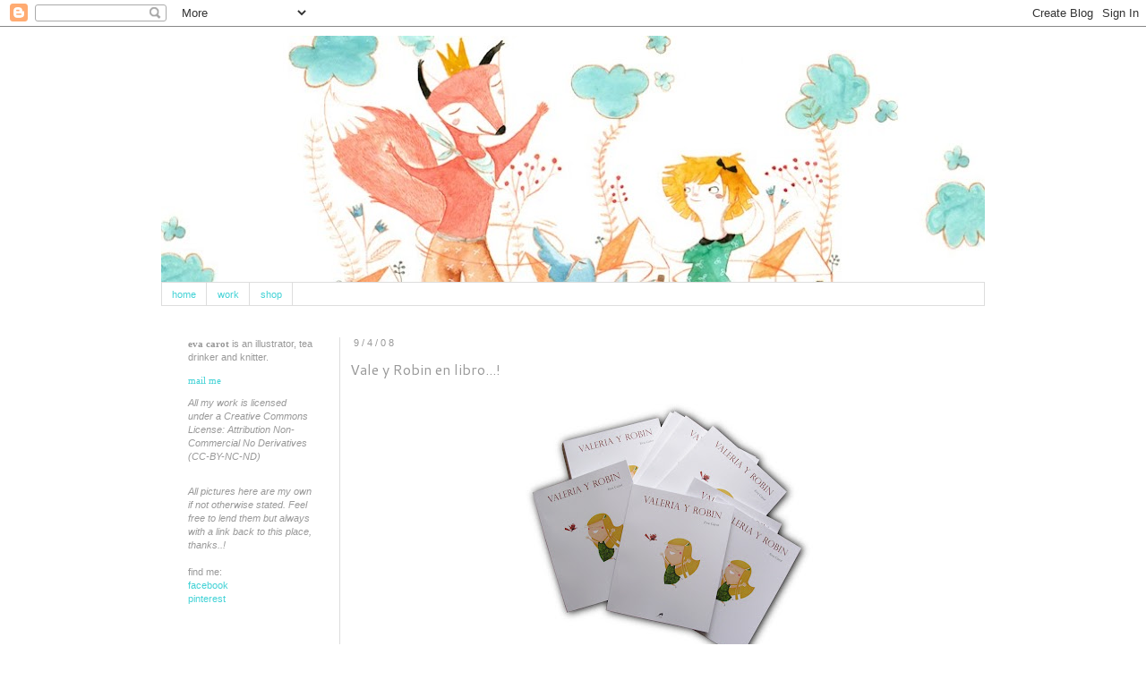

--- FILE ---
content_type: text/html; charset=UTF-8
request_url: https://bleublau.blogspot.com/2008/04/vale-y-robin-en-libro.html?showComment=1208418840000
body_size: 18798
content:
<!DOCTYPE html>
<html class='v2' dir='ltr' lang='es'>
<head>
<link href='https://www.blogger.com/static/v1/widgets/335934321-css_bundle_v2.css' rel='stylesheet' type='text/css'/>
<meta content='width=1100' name='viewport'/>
<meta content='text/html; charset=UTF-8' http-equiv='Content-Type'/>
<meta content='blogger' name='generator'/>
<link href='https://bleublau.blogspot.com/favicon.ico' rel='icon' type='image/x-icon'/>
<link href='http://bleublau.blogspot.com/2008/04/vale-y-robin-en-libro.html' rel='canonical'/>
<link rel="alternate" type="application/atom+xml" title="bleu blau - Atom" href="https://bleublau.blogspot.com/feeds/posts/default" />
<link rel="alternate" type="application/rss+xml" title="bleu blau - RSS" href="https://bleublau.blogspot.com/feeds/posts/default?alt=rss" />
<link rel="service.post" type="application/atom+xml" title="bleu blau - Atom" href="https://www.blogger.com/feeds/17756105/posts/default" />

<link rel="alternate" type="application/atom+xml" title="bleu blau - Atom" href="https://bleublau.blogspot.com/feeds/56745548801963436/comments/default" />
<!--Can't find substitution for tag [blog.ieCssRetrofitLinks]-->
<link href='https://blogger.googleusercontent.com/img/b/R29vZ2xl/AVvXsEhU0aAQZM02ZZnxhzfunxxENjuY7hUDjz3rqQ7GBhVQTmm7Et_GfnP5Ts1LDb0q_VQXqoSCXnQDgNVElgkGdDOfUtrZNfYe51erN17WmnXkXc8tsP-wzBaxzITsl4-40yZ1Z0AEDw/s400/valeria+y+robin.jpg' rel='image_src'/>
<meta content='http://bleublau.blogspot.com/2008/04/vale-y-robin-en-libro.html' property='og:url'/>
<meta content='Vale y Robin en libro...!' property='og:title'/>
<meta content='Recién salidos de la encuandernadora, los libritos en rústica. Los que eran para regalar (y para lleverlo a alguna editorial... a ver si pod...' property='og:description'/>
<meta content='https://blogger.googleusercontent.com/img/b/R29vZ2xl/AVvXsEhU0aAQZM02ZZnxhzfunxxENjuY7hUDjz3rqQ7GBhVQTmm7Et_GfnP5Ts1LDb0q_VQXqoSCXnQDgNVElgkGdDOfUtrZNfYe51erN17WmnXkXc8tsP-wzBaxzITsl4-40yZ1Z0AEDw/w1200-h630-p-k-no-nu/valeria+y+robin.jpg' property='og:image'/>
<title>bleu blau: Vale y Robin en libro...!</title>
<style type='text/css'>@font-face{font-family:'Cantarell';font-style:normal;font-weight:400;font-display:swap;src:url(//fonts.gstatic.com/s/cantarell/v18/B50NF7ZDq37KMUvlO015gqJrPqySLbYf.woff2)format('woff2');unicode-range:U+0100-02BA,U+02BD-02C5,U+02C7-02CC,U+02CE-02D7,U+02DD-02FF,U+0304,U+0308,U+0329,U+1D00-1DBF,U+1E00-1E9F,U+1EF2-1EFF,U+2020,U+20A0-20AB,U+20AD-20C0,U+2113,U+2C60-2C7F,U+A720-A7FF;}@font-face{font-family:'Cantarell';font-style:normal;font-weight:400;font-display:swap;src:url(//fonts.gstatic.com/s/cantarell/v18/B50NF7ZDq37KMUvlO015jKJrPqySLQ.woff2)format('woff2');unicode-range:U+0000-00FF,U+0131,U+0152-0153,U+02BB-02BC,U+02C6,U+02DA,U+02DC,U+0304,U+0308,U+0329,U+2000-206F,U+20AC,U+2122,U+2191,U+2193,U+2212,U+2215,U+FEFF,U+FFFD;}</style>
<style id='page-skin-1' type='text/css'><!--
/*
-----------------------------------------------
Blogger Template Style
Name:     Simple
Designer: Josh Peterson
URL:      www.noaesthetic.com
----------------------------------------------- */
/* Variable definitions
====================
<Variable name="keycolor" description="Main Color" type="color" default="#66bbdd"/>
<Group description="Page Text" selector="body">
<Variable name="body.font" description="Font" type="font"
default="normal normal 12px Arial, Tahoma, Helvetica, FreeSans, sans-serif"/>
<Variable name="body.text.color" description="Text Color" type="color" default="#222222"/>
</Group>
<Group description="Backgrounds" selector=".body-fauxcolumns-outer">
<Variable name="body.background.color" description="Outer Background" type="color" default="#66bbdd"/>
<Variable name="content.background.color" description="Main Background" type="color" default="#ffffff"/>
<Variable name="header.background.color" description="Header Background" type="color" default="transparent"/>
</Group>
<Group description="Links" selector=".main-outer">
<Variable name="link.color" description="Link Color" type="color" default="#2288bb"/>
<Variable name="link.visited.color" description="Visited Color" type="color" default="#888888"/>
<Variable name="link.hover.color" description="Hover Color" type="color" default="#33aaff"/>
</Group>
<Group description="Blog Title" selector=".header h1">
<Variable name="header.font" description="Font" type="font"
default="normal normal 60px Arial, Tahoma, Helvetica, FreeSans, sans-serif"/>
<Variable name="header.text.color" description="Title Color" type="color" default="#3399bb" />
</Group>
<Group description="Blog Description" selector=".header .description">
<Variable name="description.text.color" description="Description Color" type="color"
default="#777777" />
</Group>
<Group description="Tabs Text" selector=".tabs-inner .widget li a">
<Variable name="tabs.font" description="Font" type="font"
default="normal normal 14px Arial, Tahoma, Helvetica, FreeSans, sans-serif"/>
<Variable name="tabs.text.color" description="Text Color" type="color" default="#999999"/>
<Variable name="tabs.selected.text.color" description="Selected Color" type="color" default="#000000"/>
</Group>
<Group description="Tabs Background" selector=".tabs-outer .PageList">
<Variable name="tabs.background.color" description="Background Color" type="color" default="#f5f5f5"/>
<Variable name="tabs.selected.background.color" description="Selected Color" type="color" default="#eeeeee"/>
</Group>
<Group description="Post Title" selector="h3.post-title, .comments h4">
<Variable name="post.title.font" description="Font" type="font"
default="normal normal 22px Arial, Tahoma, Helvetica, FreeSans, sans-serif"/>
</Group>
<Group description="Date Header" selector=".date-header">
<Variable name="date.header.color" description="Text Color" type="color"
default="#999999"/>
<Variable name="date.header.background.color" description="Background Color" type="color"
default="transparent"/>
</Group>
<Group description="Post Footer" selector=".post-footer">
<Variable name="post.footer.text.color" description="Text Color" type="color" default="#666666"/>
<Variable name="post.footer.background.color" description="Background Color" type="color"
default="#f9f9f9"/>
<Variable name="post.footer.border.color" description="Shadow Color" type="color" default="#eeeeee"/>
</Group>
<Group description="Gadgets" selector="h2">
<Variable name="widget.title.font" description="Title Font" type="font"
default="normal bold 11px Arial, Tahoma, Helvetica, FreeSans, sans-serif"/>
<Variable name="widget.title.text.color" description="Title Color" type="color" default="#000000"/>
<Variable name="widget.alternate.text.color" description="Alternate Color" type="color" default="#999999"/>
</Group>
<Group description="Images" selector=".main-inner">
<Variable name="image.background.color" description="Background Color" type="color" default="#ffffff"/>
<Variable name="image.border.color" description="Border Color" type="color" default="#eeeeee"/>
<Variable name="image.text.color" description="Caption Text Color" type="color" default="#999999"/>
</Group>
<Group description="Accents" selector=".content-inner">
<Variable name="body.rule.color" description="Separator Line Color" type="color" default="#eeeeee"/>
<Variable name="tabs.border.color" description="Tabs Border Color" type="color" default="#dddddd"/>
</Group>
<Variable name="body.background" description="Body Background" type="background"
color="#ffffff" default="$(color) none repeat scroll top left"/>
<Variable name="body.background.override" description="Body Background Override" type="string" default=""/>
<Variable name="body.background.gradient.cap" description="Body Gradient Cap" type="url"
default="url(http://www.blogblog.com/1kt/simple/gradients_light.png)"/>
<Variable name="body.background.gradient.tile" description="Body Gradient Tile" type="url"
default="url(http://www.blogblog.com/1kt/simple/body_gradient_tile_light.png)"/>
<Variable name="content.background.color.selector" description="Content Background Color Selector" type="string" default=".content-inner"/>
<Variable name="content.padding" description="Content Padding" type="length" default="10px"/>
<Variable name="content.padding.horizontal" description="Content Horizontal Padding" type="length" default="10px"/>
<Variable name="content.shadow.spread" description="Content Shadow Spread" type="length" default="40px"/>
<Variable name="content.shadow.spread.webkit" description="Content Shadow Spread (WebKit)" type="length" default="5px"/>
<Variable name="content.shadow.spread.ie" description="Content Shadow Spread (IE)" type="length" default="10px"/>
<Variable name="main.border.width" description="Main Border Width" type="length" default="0"/>
<Variable name="header.background.gradient" description="Header Gradient" type="url" default="none"/>
<Variable name="header.shadow.offset.left" description="Header Shadow Offset Left" type="length" default="-1px"/>
<Variable name="header.shadow.offset.top" description="Header Shadow Offset Top" type="length" default="-1px"/>
<Variable name="header.shadow.spread" description="Header Shadow Spread" type="length" default="1px"/>
<Variable name="header.padding" description="Header Padding" type="length" default="30px"/>
<Variable name="header.border.size" description="Header Border Size" type="length" default="1px"/>
<Variable name="header.bottom.border.size" description="Header Bottom Border Size" type="length" default="1px"/>
<Variable name="header.border.horizontalsize" description="Header Horizontal Border Size" type="length" default="0"/>
<Variable name="description.text.size" description="Description Text Size" type="string" default="140%"/>
<Variable name="tabs.margin.top" description="Tabs Margin Top" type="length" default="0" />
<Variable name="tabs.margin.side" description="Tabs Side Margin" type="length" default="30px" />
<Variable name="tabs.background.gradient" description="Tabs Background Gradient" type="url"
default="url(http://www.blogblog.com/1kt/simple/gradients_light.png)"/>
<Variable name="tabs.border.width" description="Tabs Border Width" type="length" default="1px"/>
<Variable name="tabs.bevel.border.width" description="Tabs Bevel Border Width" type="length" default="1px"/>
<Variable name="date.header.padding" description="Date Header Padding" type="string" default="inherit"/>
<Variable name="date.header.letterspacing" description="Date Header Letter Spacing" type="string" default="inherit"/>
<Variable name="date.header.margin" description="Date Header Margin" type="string" default="inherit"/>
<Variable name="post.margin.bottom" description="Post Bottom Margin" type="length" default="25px"/>
<Variable name="image.border.small.size" description="Image Border Small Size" type="length" default="2px"/>
<Variable name="image.border.large.size" description="Image Border Large Size" type="length" default="5px"/>
<Variable name="page.width.selector" description="Page Width Selector" type="string" default=".region-inner"/>
<Variable name="page.width" description="Page Width" type="string" default="auto"/>
<Variable name="main.section.margin" description="Main Section Margin" type="length" default="15px"/>
<Variable name="main.padding" description="Main Padding" type="length" default="15px"/>
<Variable name="main.padding.top" description="Main Padding Top" type="length" default="30px"/>
<Variable name="main.padding.bottom" description="Main Padding Bottom" type="length" default="30px"/>
<Variable name="paging.background"
color="#ffffff"
description="Background of blog paging area" type="background"
default="transparent none no-repeat scroll top center"/>
<Variable name="footer.bevel" description="Bevel border length of footer" type="length" default="0"/>
<Variable name="mobile.background.overlay" description="Mobile Background Overlay" type="string"
default="transparent none repeat scroll top left"/>
<Variable name="mobile.background.size" description="Mobile Background Size" type="string" default="auto"/>
<Variable name="mobile.button.color" description="Mobile Button Color" type="color" default="#ffffff" />
<Variable name="startSide" description="Side where text starts in blog language" type="automatic" default="left"/>
<Variable name="endSide" description="Side where text ends in blog language" type="automatic" default="right"/>
*/
/* Content
----------------------------------------------- */
body {
font: normal normal 11px 'Trebuchet MS', Trebuchet, sans-serif;
color: #999999;
background: #ffffff none no-repeat scroll center center;
padding: 0 0 0 0;
}
html body .region-inner {
min-width: 0;
max-width: 100%;
width: auto;
}
a:link {
text-decoration:none;
color: #43d2d6;
}
a:visited {
text-decoration:none;
color: #43d2d6;
}
a:hover {
text-decoration:underline;
color: #43d2d6;
}
.body-fauxcolumn-outer .fauxcolumn-inner {
background: transparent none repeat scroll top left;
_background-image: none;
}
.body-fauxcolumn-outer .cap-top {
position: absolute;
z-index: 1;
height: 400px;
width: 100%;
background: #ffffff none no-repeat scroll center center;
}
.body-fauxcolumn-outer .cap-top .cap-left {
width: 100%;
background: transparent none repeat-x scroll top left;
_background-image: none;
}
.content-outer {
-moz-box-shadow: 0 0 0 rgba(0, 0, 0, .15);
-webkit-box-shadow: 0 0 0 rgba(0, 0, 0, .15);
-goog-ms-box-shadow: 0 0 0 #333333;
box-shadow: 0 0 0 rgba(0, 0, 0, .15);
margin-bottom: 1px;
}
.content-inner {
padding: 10px 40px;
}
.content-inner {
background-color: #ffffff;
}
/* Header
----------------------------------------------- */
.header-outer {
background: transparent none repeat-x scroll 0 -400px;
_background-image: none;
}
.Header h1 {
font: normal normal 40px 'Trebuchet MS', Trebuchet, sans-serif;
color: #43d2d6;
text-shadow: 0 0 0 rgba(0, 0, 0, .2);
}
.Header h1 a {
color: #43d2d6;
}
.Header .description {
font-size: 18px;
color: #43d2d6;
}
.header-inner .Header .titlewrapper {
padding: 22px 0;
}
.header-inner .Header .descriptionwrapper {
padding: 0 0;
}
/* Tabs
----------------------------------------------- */
.tabs-inner .section:first-child {
border-top: 0 solid #dddddd;
}
.tabs-inner .section:first-child ul {
margin-top: -1px;
border-top: 1px solid #dddddd;
border-left: 1px solid #dddddd;
border-right: 1px solid #dddddd;
}
.tabs-inner .widget ul {
background: transparent none repeat-x scroll 0 -800px;
_background-image: none;
border-bottom: 1px solid #dddddd;
margin-top: 0;
margin-left: -30px;
margin-right: -30px;
}
.tabs-inner .widget li a {
display: inline-block;
padding: .6em 1em;
font: normal normal 11px 'Trebuchet MS', Trebuchet, sans-serif;
color: #43d2d6;
border-left: 1px solid #ffffff;
border-right: 1px solid #dddddd;
}
.tabs-inner .widget li:first-child a {
border-left: none;
}
.tabs-inner .widget li.selected a, .tabs-inner .widget li a:hover {
color: #43d2d6;
background-color: #ffffff;
text-decoration: none;
}
/* Columns
----------------------------------------------- */
.main-outer {
border-top: 0 solid #dddddd;
}
.fauxcolumn-left-outer .fauxcolumn-inner {
border-right: 1px solid #dddddd;
}
.fauxcolumn-right-outer .fauxcolumn-inner {
border-left: 1px solid #dddddd;
}
/* Headings
----------------------------------------------- */
h2 {
margin: 0 0 1em 0;
font: normal normal 11px 'Trebuchet MS', Trebuchet, sans-serif;
color: #43d2d6;
text-transform: uppercase;
}
/* Widgets
----------------------------------------------- */
.widget .zippy {
color: #43d2d6;
text-shadow: 2px 2px 1px rgba(0, 0, 0, .1);
}
.widget .popular-posts ul {
list-style: none;
}
/* Posts
----------------------------------------------- */
.date-header span {
background-color: #ffffff;
color: #999999;
padding: 0.4em;
letter-spacing: 3px;
margin: inherit;
}
.main-inner {
padding-top: 35px;
padding-bottom: 65px;
}
.main-inner .column-center-inner {
padding: 0 0;
}
.main-inner .column-center-inner .section {
margin: 0 1em;
}
.post {
margin: 0 0 45px 0;
}
h3.post-title, .comments h4 {
font: normal normal 16px Cantarell;
margin: .75em 0 0;
}
.post-body {
font-size: 110%;
line-height: 1.4;
position: relative;
}
.post-body img, .post-body .tr-caption-container, .Profile img, .Image img,
.BlogList .item-thumbnail img {
padding: 2px;
background: #ffffff;
border: 0px solid #ffffff;
-moz-box-shadow: 0px 0px 0px rgba(0, 0, 0, .1);
-webkit-box-shadow: 0px 0px 0px rgba(0, 0, 0, .1);
box-shadow: 0px 0px 0px rgba(0, 0, 0, .1);
}
.post-body img, .post-body .tr-caption-container {
padding: 5px;
}
.post-body .tr-caption-container {
color: #999999;
}
.post-body .tr-caption-container img {
padding: 0;
background: transparent;
border: none;
-moz-box-shadow: 0 0 0 rgba(0, 0, 0, .1);
-webkit-box-shadow: 0 0 0 rgba(0, 0, 0, .1);
box-shadow: 0 0 0 rgba(0, 0, 0, .1);
}
.post-header {
margin: 0 0 1.5em;
line-height: 1.6;
font-size: 90%;
}
.post-footer {
margin: 20px -2px 0;
padding: 5px 10px;
color: #999999;
background-color: #ffffff;
border-bottom: 1px solid #eeeeee;
line-height: 1.6;
font-size: 90%;
}
#comments .comment-author {
padding-top: 1.5em;
border-top: 1px solid #dddddd;
background-position: 0 1.5em;
}
#comments .comment-author:first-child {
padding-top: 0;
border-top: none;
}
.avatar-image-container {
margin: .2em 0 0;
}
#comments .avatar-image-container img {
border: 1px solid #ffffff;
}
/* Comments
----------------------------------------------- */
.comments .comments-content .icon.blog-author {
background-repeat: no-repeat;
background-image: url([data-uri]);
}
.comments .comments-content .loadmore a {
border-top: 1px solid #43d2d6;
border-bottom: 1px solid #43d2d6;
}
.comments .comment-thread.inline-thread {
background-color: #ffffff;
}
.comments .continue {
border-top: 2px solid #43d2d6;
}
/* Accents
---------------------------------------------- */
.section-columns td.columns-cell {
border-left: 1px solid #dddddd;
}
.blog-pager {
background: transparent url(//www.blogblog.com/1kt/simple/paging_dot.png) repeat-x scroll top center;
}
.blog-pager-older-link, .home-link,
.blog-pager-newer-link {
background-color: #ffffff;
padding: 5px;
}
.footer-outer {
border-top: 1px dashed #bbbbbb;
}
/* Mobile
----------------------------------------------- */
body.mobile  {
background-size: auto;
}
.mobile .body-fauxcolumn-outer {
background: transparent none repeat scroll top left;
}
.mobile .body-fauxcolumn-outer .cap-top {
background-size: 100% auto;
}
.mobile .content-outer {
-webkit-box-shadow: 0 0 3px rgba(0, 0, 0, .15);
box-shadow: 0 0 3px rgba(0, 0, 0, .15);
padding: 0 0;
}
body.mobile .AdSense {
margin: 0 -0;
}
.mobile .tabs-inner .widget ul {
margin-left: 0;
margin-right: 0;
}
.mobile .post {
margin: 0;
}
.mobile .main-inner .column-center-inner .section {
margin: 0;
}
.mobile .date-header span {
padding: 0.1em 10px;
margin: 0 -10px;
}
.mobile h3.post-title {
margin: 0;
}
.mobile .blog-pager {
background: transparent none no-repeat scroll top center;
}
.mobile .footer-outer {
border-top: none;
}
.mobile .main-inner, .mobile .footer-inner {
background-color: #ffffff;
}
.mobile-index-contents {
color: #999999;
}
.mobile-link-button {
background-color: #43d2d6;
}
.mobile-link-button a:link, .mobile-link-button a:visited {
color: #ffffff;
}
.mobile .tabs-inner .section:first-child {
border-top: none;
}
.mobile .tabs-inner .PageList .widget-content {
background-color: #ffffff;
color: #43d2d6;
border-top: 1px solid #dddddd;
border-bottom: 1px solid #dddddd;
}
.mobile .tabs-inner .PageList .widget-content .pagelist-arrow {
border-left: 1px solid #dddddd;
}

--></style>
<style id='template-skin-1' type='text/css'><!--
body {
min-width: 1000px;
}
.content-outer, .content-fauxcolumn-outer, .region-inner {
min-width: 1000px;
max-width: 1000px;
_width: 1000px;
}
.main-inner .columns {
padding-left: 200px;
padding-right: 0px;
}
.main-inner .fauxcolumn-center-outer {
left: 200px;
right: 0px;
/* IE6 does not respect left and right together */
_width: expression(this.parentNode.offsetWidth -
parseInt("200px") -
parseInt("0px") + 'px');
}
.main-inner .fauxcolumn-left-outer {
width: 200px;
}
.main-inner .fauxcolumn-right-outer {
width: 0px;
}
.main-inner .column-left-outer {
width: 200px;
right: 100%;
margin-left: -200px;
}
.main-inner .column-right-outer {
width: 0px;
margin-right: -0px;
}
#layout {
min-width: 0;
}
#layout .content-outer {
min-width: 0;
width: 800px;
}
#layout .region-inner {
min-width: 0;
width: auto;
}
body#layout div.add_widget {
padding: 8px;
}
body#layout div.add_widget a {
margin-left: 32px;
}
--></style>
<link href='https://www.blogger.com/dyn-css/authorization.css?targetBlogID=17756105&amp;zx=e3cbe4ec-5736-4f7b-b200-78bd65a4eefb' media='none' onload='if(media!=&#39;all&#39;)media=&#39;all&#39;' rel='stylesheet'/><noscript><link href='https://www.blogger.com/dyn-css/authorization.css?targetBlogID=17756105&amp;zx=e3cbe4ec-5736-4f7b-b200-78bd65a4eefb' rel='stylesheet'/></noscript>
<meta name='google-adsense-platform-account' content='ca-host-pub-1556223355139109'/>
<meta name='google-adsense-platform-domain' content='blogspot.com'/>

</head>
<body class='loading'>
<div class='navbar section' id='navbar' name='Barra de navegación'><div class='widget Navbar' data-version='1' id='Navbar1'><script type="text/javascript">
    function setAttributeOnload(object, attribute, val) {
      if(window.addEventListener) {
        window.addEventListener('load',
          function(){ object[attribute] = val; }, false);
      } else {
        window.attachEvent('onload', function(){ object[attribute] = val; });
      }
    }
  </script>
<div id="navbar-iframe-container"></div>
<script type="text/javascript" src="https://apis.google.com/js/platform.js"></script>
<script type="text/javascript">
      gapi.load("gapi.iframes:gapi.iframes.style.bubble", function() {
        if (gapi.iframes && gapi.iframes.getContext) {
          gapi.iframes.getContext().openChild({
              url: 'https://www.blogger.com/navbar/17756105?po\x3d56745548801963436\x26origin\x3dhttps://bleublau.blogspot.com',
              where: document.getElementById("navbar-iframe-container"),
              id: "navbar-iframe"
          });
        }
      });
    </script><script type="text/javascript">
(function() {
var script = document.createElement('script');
script.type = 'text/javascript';
script.src = '//pagead2.googlesyndication.com/pagead/js/google_top_exp.js';
var head = document.getElementsByTagName('head')[0];
if (head) {
head.appendChild(script);
}})();
</script>
</div></div>
<div class='body-fauxcolumns'>
<div class='fauxcolumn-outer body-fauxcolumn-outer'>
<div class='cap-top'>
<div class='cap-left'></div>
<div class='cap-right'></div>
</div>
<div class='fauxborder-left'>
<div class='fauxborder-right'></div>
<div class='fauxcolumn-inner'>
</div>
</div>
<div class='cap-bottom'>
<div class='cap-left'></div>
<div class='cap-right'></div>
</div>
</div>
</div>
<div class='content'>
<div class='content-fauxcolumns'>
<div class='fauxcolumn-outer content-fauxcolumn-outer'>
<div class='cap-top'>
<div class='cap-left'></div>
<div class='cap-right'></div>
</div>
<div class='fauxborder-left'>
<div class='fauxborder-right'></div>
<div class='fauxcolumn-inner'>
</div>
</div>
<div class='cap-bottom'>
<div class='cap-left'></div>
<div class='cap-right'></div>
</div>
</div>
</div>
<div class='content-outer'>
<div class='content-cap-top cap-top'>
<div class='cap-left'></div>
<div class='cap-right'></div>
</div>
<div class='fauxborder-left content-fauxborder-left'>
<div class='fauxborder-right content-fauxborder-right'></div>
<div class='content-inner'>
<header>
<div class='header-outer'>
<div class='header-cap-top cap-top'>
<div class='cap-left'></div>
<div class='cap-right'></div>
</div>
<div class='fauxborder-left header-fauxborder-left'>
<div class='fauxborder-right header-fauxborder-right'></div>
<div class='region-inner header-inner'>
<div class='header section' id='header' name='Cabecera'><div class='widget Header' data-version='1' id='Header1'>
<div id='header-inner'>
<a href='https://bleublau.blogspot.com/' style='display: block'>
<img alt='bleu blau' height='276px; ' id='Header1_headerimg' src='https://blogger.googleusercontent.com/img/b/R29vZ2xl/AVvXsEio-9J4u9R39Q_XQt2bKwqGwP3yqjBb4TBi3eSqEDhiGJIuoW_1h0n1LPxFq57XdnMDNkoSKItmKQDNLGpaxGTrEhnTT8fFOih4dj3DiIjHzpnSU8ivdzenyyjmbcqY5R3ol8bfpQ/s920/eva+c+julio.jpg' style='display: block' width='920px; '/>
</a>
</div>
</div></div>
</div>
</div>
<div class='header-cap-bottom cap-bottom'>
<div class='cap-left'></div>
<div class='cap-right'></div>
</div>
</div>
</header>
<div class='tabs-outer'>
<div class='tabs-cap-top cap-top'>
<div class='cap-left'></div>
<div class='cap-right'></div>
</div>
<div class='fauxborder-left tabs-fauxborder-left'>
<div class='fauxborder-right tabs-fauxborder-right'></div>
<div class='region-inner tabs-inner'>
<div class='tabs section' id='crosscol' name='Multicolumnas'><div class='widget LinkList' data-version='1' id='LinkList2'>
<div class='widget-content'>
<ul>
<li><a href='http://bleublau.blogspot.com.es/'>home</a></li>
<li><a href='http://www.domestika.org/portfolios/eva_blau'>work</a></li>
<li><a href='http://evablau.bigcartel.com/'>shop</a></li>
</ul>
<div class='clear'></div>
</div>
</div></div>
<div class='tabs no-items section' id='crosscol-overflow' name='Cross-Column 2'></div>
</div>
</div>
<div class='tabs-cap-bottom cap-bottom'>
<div class='cap-left'></div>
<div class='cap-right'></div>
</div>
</div>
<div class='main-outer'>
<div class='main-cap-top cap-top'>
<div class='cap-left'></div>
<div class='cap-right'></div>
</div>
<div class='fauxborder-left main-fauxborder-left'>
<div class='fauxborder-right main-fauxborder-right'></div>
<div class='region-inner main-inner'>
<div class='columns fauxcolumns'>
<div class='fauxcolumn-outer fauxcolumn-center-outer'>
<div class='cap-top'>
<div class='cap-left'></div>
<div class='cap-right'></div>
</div>
<div class='fauxborder-left'>
<div class='fauxborder-right'></div>
<div class='fauxcolumn-inner'>
</div>
</div>
<div class='cap-bottom'>
<div class='cap-left'></div>
<div class='cap-right'></div>
</div>
</div>
<div class='fauxcolumn-outer fauxcolumn-left-outer'>
<div class='cap-top'>
<div class='cap-left'></div>
<div class='cap-right'></div>
</div>
<div class='fauxborder-left'>
<div class='fauxborder-right'></div>
<div class='fauxcolumn-inner'>
</div>
</div>
<div class='cap-bottom'>
<div class='cap-left'></div>
<div class='cap-right'></div>
</div>
</div>
<div class='fauxcolumn-outer fauxcolumn-right-outer'>
<div class='cap-top'>
<div class='cap-left'></div>
<div class='cap-right'></div>
</div>
<div class='fauxborder-left'>
<div class='fauxborder-right'></div>
<div class='fauxcolumn-inner'>
</div>
</div>
<div class='cap-bottom'>
<div class='cap-left'></div>
<div class='cap-right'></div>
</div>
</div>
<!-- corrects IE6 width calculation -->
<div class='columns-inner'>
<div class='column-center-outer'>
<div class='column-center-inner'>
<div class='main section' id='main' name='Principal'><div class='widget Blog' data-version='1' id='Blog1'>
<div class='blog-posts hfeed'>

          <div class="date-outer">
        
<h2 class='date-header'><span>9/4/08</span></h2>

          <div class="date-posts">
        
<div class='post-outer'>
<div class='post hentry'>
<a name='56745548801963436'></a>
<h3 class='post-title entry-title'>
Vale y Robin en libro...!
</h3>
<div class='post-header'>
<div class='post-header-line-1'></div>
</div>
<div class='post-body entry-content' id='post-body-56745548801963436'>
<div style="text-align: center;"><a href="https://blogger.googleusercontent.com/img/b/R29vZ2xl/AVvXsEhU0aAQZM02ZZnxhzfunxxENjuY7hUDjz3rqQ7GBhVQTmm7Et_GfnP5Ts1LDb0q_VQXqoSCXnQDgNVElgkGdDOfUtrZNfYe51erN17WmnXkXc8tsP-wzBaxzITsl4-40yZ1Z0AEDw/s1600-h/valeria+y+robin.jpg" onblur="try {parent.deselectBloggerImageGracefully();} catch(e) {}"><img alt="" border="0" id="BLOGGER_PHOTO_ID_5187192423008443170" src="https://blogger.googleusercontent.com/img/b/R29vZ2xl/AVvXsEhU0aAQZM02ZZnxhzfunxxENjuY7hUDjz3rqQ7GBhVQTmm7Et_GfnP5Ts1LDb0q_VQXqoSCXnQDgNVElgkGdDOfUtrZNfYe51erN17WmnXkXc8tsP-wzBaxzITsl4-40yZ1Z0AEDw/s400/valeria+y+robin.jpg" style="margin: 0px auto 10px; display: block; text-align: center; cursor: pointer;" /></a><span style="font-family: arial;">Recién salidos de la encuandernadora, los libritos en rústica. </span><br /><span style="font-family: arial;">Los que eran para regalar (y para lleverlo a alguna editorial... a ver si podía ser.. :P) </span><br /></div>
<div style='clear: both;'></div>
</div>
<div class='post-footer'>
<div class='post-footer-line post-footer-line-1'><span class='post-author vcard'>
Publicado por
<span class='fn'>eva</span>
</span>
<span class='post-comment-link'>
</span>
</div>
<div class='post-footer-line post-footer-line-2'><span class='post-labels'>
Etiquetas:
<a href='https://bleublau.blogspot.com/search/label/Proyecto%20Final%20Carrera' rel='tag'>Proyecto Final Carrera</a>
</span>
<span class='post-icons'>
<span class='item-control blog-admin pid-414445715'>
<a href='https://www.blogger.com/post-edit.g?blogID=17756105&postID=56745548801963436&from=pencil' title='Editar entrada'>
<img alt='' class='icon-action' height='18' src='https://resources.blogblog.com/img/icon18_edit_allbkg.gif' width='18'/>
</a>
</span>
</span>
</div>
<div class='post-footer-line post-footer-line-3'></div>
</div>
</div>
<div class='comments' id='comments'>
<a name='comments'></a>
<h4>21 comentarios:</h4>
<div id='Blog1_comments-block-wrapper'>
<dl class='avatar-comment-indent' id='comments-block'>
<dt class='comment-author ' id='c1148801442810008620'>
<a name='c1148801442810008620'></a>
<div class="avatar-image-container vcard"><span dir="ltr"><a href="https://www.blogger.com/profile/09900650681334974599" target="" rel="nofollow" onclick="" class="avatar-hovercard" id="av-1148801442810008620-09900650681334974599"><img src="https://resources.blogblog.com/img/blank.gif" width="35" height="35" class="delayLoad" style="display: none;" longdesc="//blogger.googleusercontent.com/img/b/R29vZ2xl/AVvXsEgIWFlOiBKXi7mkkkQF_kcyXgfhQKl5LZ3JbV_jF8h-lRlavN4xcG8jg3rEzbT0GTO67Ml3JmW9LHxHEJj9IAG0AQlMcKhM0VE9G_Rwa9e3aSmqXeccJZHJMXTQuXGEFdo/s45-c/Foto+2.jp" alt="" title="migueltanco">

<noscript><img src="//blogger.googleusercontent.com/img/b/R29vZ2xl/AVvXsEgIWFlOiBKXi7mkkkQF_kcyXgfhQKl5LZ3JbV_jF8h-lRlavN4xcG8jg3rEzbT0GTO67Ml3JmW9LHxHEJj9IAG0AQlMcKhM0VE9G_Rwa9e3aSmqXeccJZHJMXTQuXGEFdo/s45-c/Foto+2.jp" width="35" height="35" class="photo" alt=""></noscript></a></span></div>
<a href='https://www.blogger.com/profile/09900650681334974599' rel='nofollow'>migueltanco</a>
dijo...
</dt>
<dd class='comment-body' id='Blog1_cmt-1148801442810008620'>
<p>
Hola eva, me han gustado mucho las págunas internas de éste proyecto-libro. en mi humilde opinión creo que le falta un poco de fuerza a  la portada, te lo digo porque sé que no es definitiva al 100% sino me callaría por respeto a un proyecto en librerias...un saludo!!!
</p>
</dd>
<dd class='comment-footer'>
<span class='comment-timestamp'>
<a href='https://bleublau.blogspot.com/2008/04/vale-y-robin-en-libro.html?showComment=1207738200000#c1148801442810008620' title='comment permalink'>
miércoles, abril 09, 2008
</a>
<span class='item-control blog-admin pid-1581030557'>
<a class='comment-delete' href='https://www.blogger.com/comment/delete/17756105/1148801442810008620' title='Eliminar comentario'>
<img src='https://resources.blogblog.com/img/icon_delete13.gif'/>
</a>
</span>
</span>
</dd>
<dt class='comment-author blog-author' id='c3461401497627126882'>
<a name='c3461401497627126882'></a>
<div class="avatar-image-container vcard"><span dir="ltr"><a href="https://www.blogger.com/profile/08260662952911382285" target="" rel="nofollow" onclick="" class="avatar-hovercard" id="av-3461401497627126882-08260662952911382285"><img src="https://resources.blogblog.com/img/blank.gif" width="35" height="35" class="delayLoad" style="display: none;" longdesc="//blogger.googleusercontent.com/img/b/R29vZ2xl/AVvXsEhkuUvtEQvu0cVVOkfOz72vaKkA_x3gOSBzik4YCoY8vgrHliMxmX3z3lE4OGsB9opoUSmgL8xtqx0y1lNgE_kHwmKjf42QdFw6yTDOOxWpltVoH3PKBHcXFgeoQSve7ZE/s45-c/01.png" alt="" title="eva">

<noscript><img src="//blogger.googleusercontent.com/img/b/R29vZ2xl/AVvXsEhkuUvtEQvu0cVVOkfOz72vaKkA_x3gOSBzik4YCoY8vgrHliMxmX3z3lE4OGsB9opoUSmgL8xtqx0y1lNgE_kHwmKjf42QdFw6yTDOOxWpltVoH3PKBHcXFgeoQSve7ZE/s45-c/01.png" width="35" height="35" class="photo" alt=""></noscript></a></span></div>
<a href='https://www.blogger.com/profile/08260662952911382285' rel='nofollow'>eva</a>
dijo...
</dt>
<dd class='comment-body' id='Blog1_cmt-3461401497627126882'>
<p>
Hola Miguel..! Gracias por pasarte...! Gracias por tu consejo, lo cierto es ke se queda un poco blanca... pero me cuesta mucho llenar las hojas... :P  Me gusta demasiado el blanco, pero sí, es un defecto-manía... XDD Gracias!
</p>
</dd>
<dd class='comment-footer'>
<span class='comment-timestamp'>
<a href='https://bleublau.blogspot.com/2008/04/vale-y-robin-en-libro.html?showComment=1207738740000#c3461401497627126882' title='comment permalink'>
miércoles, abril 09, 2008
</a>
<span class='item-control blog-admin pid-414445715'>
<a class='comment-delete' href='https://www.blogger.com/comment/delete/17756105/3461401497627126882' title='Eliminar comentario'>
<img src='https://resources.blogblog.com/img/icon_delete13.gif'/>
</a>
</span>
</span>
</dd>
<dt class='comment-author ' id='c4887221672894052454'>
<a name='c4887221672894052454'></a>
<div class="avatar-image-container vcard"><span dir="ltr"><a href="https://www.blogger.com/profile/11321561831059391053" target="" rel="nofollow" onclick="" class="avatar-hovercard" id="av-4887221672894052454-11321561831059391053"><img src="https://resources.blogblog.com/img/blank.gif" width="35" height="35" class="delayLoad" style="display: none;" longdesc="//blogger.googleusercontent.com/img/b/R29vZ2xl/AVvXsEg4abefeFAvdX2ixv7OhzkHu0dWND4AsF316J0Tador66V1qS7bSDOqGRnZyPQ80GefP1Y-95ktmOU1nQE26016C0yxQFWWGiToS1MBlfANwxvfCcPCcD3Br9mqD-zH3A/s45-c/perfil.jpg" alt="" title="Mat&iacute;as">

<noscript><img src="//blogger.googleusercontent.com/img/b/R29vZ2xl/AVvXsEg4abefeFAvdX2ixv7OhzkHu0dWND4AsF316J0Tador66V1qS7bSDOqGRnZyPQ80GefP1Y-95ktmOU1nQE26016C0yxQFWWGiToS1MBlfANwxvfCcPCcD3Br9mqD-zH3A/s45-c/perfil.jpg" width="35" height="35" class="photo" alt=""></noscript></a></span></div>
<a href='https://www.blogger.com/profile/11321561831059391053' rel='nofollow'>Matías</a>
dijo...
</dt>
<dd class='comment-body' id='Blog1_cmt-4887221672894052454'>
<p>
Felicitaciones!!! Que lindo parece haber quedado. Ojala tengas suerte en la editoriales.<BR/><BR/>BEso<BR/><BR/>Matías
</p>
</dd>
<dd class='comment-footer'>
<span class='comment-timestamp'>
<a href='https://bleublau.blogspot.com/2008/04/vale-y-robin-en-libro.html?showComment=1207756380000#c4887221672894052454' title='comment permalink'>
miércoles, abril 09, 2008
</a>
<span class='item-control blog-admin pid-1491263063'>
<a class='comment-delete' href='https://www.blogger.com/comment/delete/17756105/4887221672894052454' title='Eliminar comentario'>
<img src='https://resources.blogblog.com/img/icon_delete13.gif'/>
</a>
</span>
</span>
</dd>
<dt class='comment-author ' id='c2112835736561928398'>
<a name='c2112835736561928398'></a>
<div class="avatar-image-container vcard"><span dir="ltr"><a href="https://www.blogger.com/profile/09900650681334974599" target="" rel="nofollow" onclick="" class="avatar-hovercard" id="av-2112835736561928398-09900650681334974599"><img src="https://resources.blogblog.com/img/blank.gif" width="35" height="35" class="delayLoad" style="display: none;" longdesc="//blogger.googleusercontent.com/img/b/R29vZ2xl/AVvXsEgIWFlOiBKXi7mkkkQF_kcyXgfhQKl5LZ3JbV_jF8h-lRlavN4xcG8jg3rEzbT0GTO67Ml3JmW9LHxHEJj9IAG0AQlMcKhM0VE9G_Rwa9e3aSmqXeccJZHJMXTQuXGEFdo/s45-c/Foto+2.jp" alt="" title="migueltanco">

<noscript><img src="//blogger.googleusercontent.com/img/b/R29vZ2xl/AVvXsEgIWFlOiBKXi7mkkkQF_kcyXgfhQKl5LZ3JbV_jF8h-lRlavN4xcG8jg3rEzbT0GTO67Ml3JmW9LHxHEJj9IAG0AQlMcKhM0VE9G_Rwa9e3aSmqXeccJZHJMXTQuXGEFdo/s45-c/Foto+2.jp" width="35" height="35" class="photo" alt=""></noscript></a></span></div>
<a href='https://www.blogger.com/profile/09900650681334974599' rel='nofollow'>migueltanco</a>
dijo...
</dt>
<dd class='comment-body' id='Blog1_cmt-2112835736561928398'>
<p>
Hola Eva De nuevo, espero no haber sido demasiado inapropiado con el comentario ( teniendo en cuenta que acabas de encuadernar) ... yo no es que sea un experto precisamente en portadas..
</p>
</dd>
<dd class='comment-footer'>
<span class='comment-timestamp'>
<a href='https://bleublau.blogspot.com/2008/04/vale-y-robin-en-libro.html?showComment=1207760580000#c2112835736561928398' title='comment permalink'>
miércoles, abril 09, 2008
</a>
<span class='item-control blog-admin pid-1581030557'>
<a class='comment-delete' href='https://www.blogger.com/comment/delete/17756105/2112835736561928398' title='Eliminar comentario'>
<img src='https://resources.blogblog.com/img/icon_delete13.gif'/>
</a>
</span>
</span>
</dd>
<dt class='comment-author ' id='c5098521470294226333'>
<a name='c5098521470294226333'></a>
<div class="avatar-image-container avatar-stock"><span dir="ltr"><a href="https://www.blogger.com/profile/12840485226209593076" target="" rel="nofollow" onclick="" class="avatar-hovercard" id="av-5098521470294226333-12840485226209593076"><img src="//www.blogger.com/img/blogger_logo_round_35.png" width="35" height="35" alt="" title="Iban Barrenetxea">

</a></span></div>
<a href='https://www.blogger.com/profile/12840485226209593076' rel='nofollow'>Iban Barrenetxea</a>
dijo...
</dt>
<dd class='comment-body' id='Blog1_cmt-5098521470294226333'>
<p>
&#161;Hey, ya está, qué bien! &#161;Qué alegría te tiene que dar tenerlo ya en tus manos!<BR/><BR/>A mi en este caso también me gusta cómo queda el fondo blanco. Además del aspecto visual, los personajes y la idea del libro (&#161;qué contentos están los dos amiguitos cuando están juntos!) están ahí, y sin fondos que "distraigan" al ojo destacan aún más. Para mi, un buen ejemplo de lo bien que funcionan los fondos blancos cuando se emplean como es debido es "Pocoyo", que me encanta.<BR/><BR/>Un beso, &#161;y mantenos informados del viaje, seguro que exitoso, de tu libro!
</p>
</dd>
<dd class='comment-footer'>
<span class='comment-timestamp'>
<a href='https://bleublau.blogspot.com/2008/04/vale-y-robin-en-libro.html?showComment=1207811820000#c5098521470294226333' title='comment permalink'>
jueves, abril 10, 2008
</a>
<span class='item-control blog-admin pid-2129942161'>
<a class='comment-delete' href='https://www.blogger.com/comment/delete/17756105/5098521470294226333' title='Eliminar comentario'>
<img src='https://resources.blogblog.com/img/icon_delete13.gif'/>
</a>
</span>
</span>
</dd>
<dt class='comment-author ' id='c3412912186953419707'>
<a name='c3412912186953419707'></a>
<div class="avatar-image-container vcard"><span dir="ltr"><a href="https://www.blogger.com/profile/09190843142520212220" target="" rel="nofollow" onclick="" class="avatar-hovercard" id="av-3412912186953419707-09190843142520212220"><img src="https://resources.blogblog.com/img/blank.gif" width="35" height="35" class="delayLoad" style="display: none;" longdesc="//3.bp.blogspot.com/-gK8nZP-K68I/U19vPXV02MI/AAAAAAAAGb4/xgtRM2-UYyA/s35/*" alt="" title="Beatriz Iglesias">

<noscript><img src="//3.bp.blogspot.com/-gK8nZP-K68I/U19vPXV02MI/AAAAAAAAGb4/xgtRM2-UYyA/s35/*" width="35" height="35" class="photo" alt=""></noscript></a></span></div>
<a href='https://www.blogger.com/profile/09190843142520212220' rel='nofollow'>Beatriz Iglesias</a>
dijo...
</dt>
<dd class='comment-body' id='Blog1_cmt-3412912186953419707'>
<p>
SI! Queremos saber que ocurre con este proyecto...te deseo mucha suerte, aunque no la vas a necesitar, porque las ilus son estupendas.<BR/>Un besote guapa! ^__^
</p>
</dd>
<dd class='comment-footer'>
<span class='comment-timestamp'>
<a href='https://bleublau.blogspot.com/2008/04/vale-y-robin-en-libro.html?showComment=1207821900000#c3412912186953419707' title='comment permalink'>
jueves, abril 10, 2008
</a>
<span class='item-control blog-admin pid-230477117'>
<a class='comment-delete' href='https://www.blogger.com/comment/delete/17756105/3412912186953419707' title='Eliminar comentario'>
<img src='https://resources.blogblog.com/img/icon_delete13.gif'/>
</a>
</span>
</span>
</dd>
<dt class='comment-author ' id='c5635431934846597832'>
<a name='c5635431934846597832'></a>
<div class="avatar-image-container avatar-stock"><span dir="ltr"><a href="https://www.blogger.com/profile/14739380447543077237" target="" rel="nofollow" onclick="" class="avatar-hovercard" id="av-5635431934846597832-14739380447543077237"><img src="//www.blogger.com/img/blogger_logo_round_35.png" width="35" height="35" alt="" title="Joaqu&iacute;n Rosado Martel">

</a></span></div>
<a href='https://www.blogger.com/profile/14739380447543077237' rel='nofollow'>Joaquín Rosado Martel</a>
dijo...
</dt>
<dd class='comment-body' id='Blog1_cmt-5635431934846597832'>
<p>
Enhorabuena Eva! Tiene muy muy buena pinta, a ver si hay suerte con las editoriales<BR/><BR/><BR/>Un beso!
</p>
</dd>
<dd class='comment-footer'>
<span class='comment-timestamp'>
<a href='https://bleublau.blogspot.com/2008/04/vale-y-robin-en-libro.html?showComment=1207826280000#c5635431934846597832' title='comment permalink'>
jueves, abril 10, 2008
</a>
<span class='item-control blog-admin pid-1767311007'>
<a class='comment-delete' href='https://www.blogger.com/comment/delete/17756105/5635431934846597832' title='Eliminar comentario'>
<img src='https://resources.blogblog.com/img/icon_delete13.gif'/>
</a>
</span>
</span>
</dd>
<dt class='comment-author ' id='c4859542576659111150'>
<a name='c4859542576659111150'></a>
<div class="avatar-image-container vcard"><span dir="ltr"><a href="https://www.blogger.com/profile/14796531992491478170" target="" rel="nofollow" onclick="" class="avatar-hovercard" id="av-4859542576659111150-14796531992491478170"><img src="https://resources.blogblog.com/img/blank.gif" width="35" height="35" class="delayLoad" style="display: none;" longdesc="//blogger.googleusercontent.com/img/b/R29vZ2xl/AVvXsEiCUqXxa16RpjkZlwvUxPlvTFvhCFFO5qS--nTq2o_H_2Cm9XMw3WQ4uGbRIXYrCUaygRQB4mao166FOebpRDlrfOl77jBPlAuMSuyezp9U6ehZ00Vw9dHOaSyy38EmPq4/s45-c/1_12.jpg" alt="" title="Jorge Cubells">

<noscript><img src="//blogger.googleusercontent.com/img/b/R29vZ2xl/AVvXsEiCUqXxa16RpjkZlwvUxPlvTFvhCFFO5qS--nTq2o_H_2Cm9XMw3WQ4uGbRIXYrCUaygRQB4mao166FOebpRDlrfOl77jBPlAuMSuyezp9U6ehZ00Vw9dHOaSyy38EmPq4/s45-c/1_12.jpg" width="35" height="35" class="photo" alt=""></noscript></a></span></div>
<a href='https://www.blogger.com/profile/14796531992491478170' rel='nofollow'>Jorge Cubells</a>
dijo...
</dt>
<dd class='comment-body' id='Blog1_cmt-4859542576659111150'>
<p>
Eva, me alegra que por fin hayas terminado el librito, a ver si hay suerte con las editoriales. Y estoy contigo con la portada, me encantan las portadas blancas. <BR/><BR/>Navegando por la wed, encontre esta pagina de muñecas en tela, y me acorde de ti, por si te apetece verla. La direccion es: http://www.dollhana.com/<BR/><BR/>Y cambiando de tema, me han propuesto una exposicion por varias ciudades de España, para participar con una de mis escenas en miniatura, exactamente la escena medieval. Y he dicho que si, claro. Estoy super feliz!!!<BR/><BR/>Besos.<BR/>Jorge
</p>
</dd>
<dd class='comment-footer'>
<span class='comment-timestamp'>
<a href='https://bleublau.blogspot.com/2008/04/vale-y-robin-en-libro.html?showComment=1207922160000#c4859542576659111150' title='comment permalink'>
viernes, abril 11, 2008
</a>
<span class='item-control blog-admin pid-84020933'>
<a class='comment-delete' href='https://www.blogger.com/comment/delete/17756105/4859542576659111150' title='Eliminar comentario'>
<img src='https://resources.blogblog.com/img/icon_delete13.gif'/>
</a>
</span>
</span>
</dd>
<dt class='comment-author ' id='c1110601623718048139'>
<a name='c1110601623718048139'></a>
<div class="avatar-image-container vcard"><span dir="ltr"><a href="https://www.blogger.com/profile/00849214043992478797" target="" rel="nofollow" onclick="" class="avatar-hovercard" id="av-1110601623718048139-00849214043992478797"><img src="https://resources.blogblog.com/img/blank.gif" width="35" height="35" class="delayLoad" style="display: none;" longdesc="//blogger.googleusercontent.com/img/b/R29vZ2xl/AVvXsEhA3wY5gpSdqmMF2XqWX3jAsTpx5LfQ7JnZAn9gnrlotJCOZeKeD0HgctXMg5My-_aj9NWLQNQfEkQ_FFJ3ZQsCz6SWNF7elU06BGvFhXws9PFZ1tvAQTg1bBijkfpTJg/s45-c/lobo_feroz_blogger.png" alt="" title="Duques">

<noscript><img src="//blogger.googleusercontent.com/img/b/R29vZ2xl/AVvXsEhA3wY5gpSdqmMF2XqWX3jAsTpx5LfQ7JnZAn9gnrlotJCOZeKeD0HgctXMg5My-_aj9NWLQNQfEkQ_FFJ3ZQsCz6SWNF7elU06BGvFhXws9PFZ1tvAQTg1bBijkfpTJg/s45-c/lobo_feroz_blogger.png" width="35" height="35" class="photo" alt=""></noscript></a></span></div>
<a href='https://www.blogger.com/profile/00849214043992478797' rel='nofollow'>Duques</a>
dijo...
</dt>
<dd class='comment-body' id='Blog1_cmt-1110601623718048139'>
<p>
He visto las diferentes ilustraciones del libro y me ha gustado mucho! Excelente la utilización de texturas a manera de collage. Un saludo!
</p>
</dd>
<dd class='comment-footer'>
<span class='comment-timestamp'>
<a href='https://bleublau.blogspot.com/2008/04/vale-y-robin-en-libro.html?showComment=1207942800000#c1110601623718048139' title='comment permalink'>
viernes, abril 11, 2008
</a>
<span class='item-control blog-admin pid-377332613'>
<a class='comment-delete' href='https://www.blogger.com/comment/delete/17756105/1110601623718048139' title='Eliminar comentario'>
<img src='https://resources.blogblog.com/img/icon_delete13.gif'/>
</a>
</span>
</span>
</dd>
<dt class='comment-author ' id='c2190122237049332868'>
<a name='c2190122237049332868'></a>
<div class="avatar-image-container vcard"><span dir="ltr"><a href="https://www.blogger.com/profile/15440914726294527623" target="" rel="nofollow" onclick="" class="avatar-hovercard" id="av-2190122237049332868-15440914726294527623"><img src="https://resources.blogblog.com/img/blank.gif" width="35" height="35" class="delayLoad" style="display: none;" longdesc="//blogger.googleusercontent.com/img/b/R29vZ2xl/AVvXsEh5uA7u7vseQpQA8z7BVwyF5GoQVG69FLnP_FnKnemosiUp4FYdzT5T30g98hTjI5ii34XWDNSWh8Wrix2L6F5QAW1bkahcuOkKe9K2MirLPw6ddyybUy_fO7qMoULLnw/s45-c/*" alt="" title="Luc">

<noscript><img src="//blogger.googleusercontent.com/img/b/R29vZ2xl/AVvXsEh5uA7u7vseQpQA8z7BVwyF5GoQVG69FLnP_FnKnemosiUp4FYdzT5T30g98hTjI5ii34XWDNSWh8Wrix2L6F5QAW1bkahcuOkKe9K2MirLPw6ddyybUy_fO7qMoULLnw/s45-c/*" width="35" height="35" class="photo" alt=""></noscript></a></span></div>
<a href='https://www.blogger.com/profile/15440914726294527623' rel='nofollow'>Luc</a>
dijo...
</dt>
<dd class='comment-body' id='Blog1_cmt-2190122237049332868'>
<p>
Qué buenas ilustraciones. Me gustan mucho :)<BR/><BR/>Enhorabuena por el libro.<BR/><BR/>Luc
</p>
</dd>
<dd class='comment-footer'>
<span class='comment-timestamp'>
<a href='https://bleublau.blogspot.com/2008/04/vale-y-robin-en-libro.html?showComment=1208009100000#c2190122237049332868' title='comment permalink'>
sábado, abril 12, 2008
</a>
<span class='item-control blog-admin pid-1925133502'>
<a class='comment-delete' href='https://www.blogger.com/comment/delete/17756105/2190122237049332868' title='Eliminar comentario'>
<img src='https://resources.blogblog.com/img/icon_delete13.gif'/>
</a>
</span>
</span>
</dd>
<dt class='comment-author ' id='c5857248718297197770'>
<a name='c5857248718297197770'></a>
<div class="avatar-image-container vcard"><span dir="ltr"><a href="https://www.blogger.com/profile/04553927404686372101" target="" rel="nofollow" onclick="" class="avatar-hovercard" id="av-5857248718297197770-04553927404686372101"><img src="https://resources.blogblog.com/img/blank.gif" width="35" height="35" class="delayLoad" style="display: none;" longdesc="//blogger.googleusercontent.com/img/b/R29vZ2xl/AVvXsEgfiWXIKExHGKCXd1sXMpXZupYVlZA3IbpePcYqlVx4gMym2tQPRnRV8t2UUgf9Vztt-NMux5flhu1OqO3gXmPObHNqZWhQzJkYKuUp0fta7vHIIKwm12aiJD5p8aag4g/s45-c/avatar_auro.jpg" alt="" title="Aurora Cascudo Rom&aacute;n">

<noscript><img src="//blogger.googleusercontent.com/img/b/R29vZ2xl/AVvXsEgfiWXIKExHGKCXd1sXMpXZupYVlZA3IbpePcYqlVx4gMym2tQPRnRV8t2UUgf9Vztt-NMux5flhu1OqO3gXmPObHNqZWhQzJkYKuUp0fta7vHIIKwm12aiJD5p8aag4g/s45-c/avatar_auro.jpg" width="35" height="35" class="photo" alt=""></noscript></a></span></div>
<a href='https://www.blogger.com/profile/04553927404686372101' rel='nofollow'>Aurora Cascudo Román</a>
dijo...
</dt>
<dd class='comment-body' id='Blog1_cmt-5857248718297197770'>
<p>
felicidades, guapa! <BR/>como miguel, también opino que la portada pierde algo de fuerza..tan blanca (a mi también me gusta el espacio vacío, ojo) pero sí es cierto que la portada es el golpe de efecto para quién lo compra..a los niños les gustan los colores mucho, y desean abrir un libro si la portada les gusta..<BR/>:-)<BR/>pero también es verdad que así llama la atención, así que..todo este rollo para felicitarte y darte la enhorabuena por el curro.<BR/>un bico
</p>
</dd>
<dd class='comment-footer'>
<span class='comment-timestamp'>
<a href='https://bleublau.blogspot.com/2008/04/vale-y-robin-en-libro.html?showComment=1208079720000#c5857248718297197770' title='comment permalink'>
domingo, abril 13, 2008
</a>
<span class='item-control blog-admin pid-71677541'>
<a class='comment-delete' href='https://www.blogger.com/comment/delete/17756105/5857248718297197770' title='Eliminar comentario'>
<img src='https://resources.blogblog.com/img/icon_delete13.gif'/>
</a>
</span>
</span>
</dd>
<dt class='comment-author ' id='c5971157779573623069'>
<a name='c5971157779573623069'></a>
<div class="avatar-image-container vcard"><span dir="ltr"><a href="https://www.blogger.com/profile/05400868036175195978" target="" rel="nofollow" onclick="" class="avatar-hovercard" id="av-5971157779573623069-05400868036175195978"><img src="https://resources.blogblog.com/img/blank.gif" width="35" height="35" class="delayLoad" style="display: none;" longdesc="//blogger.googleusercontent.com/img/b/R29vZ2xl/AVvXsEgLu09UwNdlkfISBmrbUWAFuDyBd1ZGYQ4UZL7s0ijA1wPzLjQJu4Hm1UsghiZH-6p3t3yC8Z5Y-GJR85j4pef1APKLZXuu-FMmo88SsIiCCTKeZFJeYB9iH0YLtzp7PmE/s45-c/IMG_0741.JPG" alt="" title="Marta Alt&eacute;s">

<noscript><img src="//blogger.googleusercontent.com/img/b/R29vZ2xl/AVvXsEgLu09UwNdlkfISBmrbUWAFuDyBd1ZGYQ4UZL7s0ijA1wPzLjQJu4Hm1UsghiZH-6p3t3yC8Z5Y-GJR85j4pef1APKLZXuu-FMmo88SsIiCCTKeZFJeYB9iH0YLtzp7PmE/s45-c/IMG_0741.JPG" width="35" height="35" class="photo" alt=""></noscript></a></span></div>
<a href='https://www.blogger.com/profile/05400868036175195978' rel='nofollow'>Marta Altés</a>
dijo...
</dt>
<dd class='comment-body' id='Blog1_cmt-5971157779573623069'>
<p>
Hola!! Muchas felicidades!!! <BR/>A mi... me encanta el blanco, y creo que ha quedado  muy fresco! Piensa en una librería entre todo de cuentos de mil colores una portada blanca... Mis ojos irían directos! (yo también soy fan del blanco :) <BR/><BR/>besos!
</p>
</dd>
<dd class='comment-footer'>
<span class='comment-timestamp'>
<a href='https://bleublau.blogspot.com/2008/04/vale-y-robin-en-libro.html?showComment=1208173860000#c5971157779573623069' title='comment permalink'>
lunes, abril 14, 2008
</a>
<span class='item-control blog-admin pid-839921200'>
<a class='comment-delete' href='https://www.blogger.com/comment/delete/17756105/5971157779573623069' title='Eliminar comentario'>
<img src='https://resources.blogblog.com/img/icon_delete13.gif'/>
</a>
</span>
</span>
</dd>
<dt class='comment-author ' id='c2275391037769061261'>
<a name='c2275391037769061261'></a>
<div class="avatar-image-container vcard"><span dir="ltr"><a href="https://www.blogger.com/profile/09263917384067383150" target="" rel="nofollow" onclick="" class="avatar-hovercard" id="av-2275391037769061261-09263917384067383150"><img src="https://resources.blogblog.com/img/blank.gif" width="35" height="35" class="delayLoad" style="display: none;" longdesc="//blogger.googleusercontent.com/img/b/R29vZ2xl/AVvXsEiq7Y1_p9otiI5lwllSvSo39Zw1jDfS8GKu_ZtHDHQLUO36MVt1Sy7OK93mdxtt7USFH_TkgSiybZVvyNdSfBw4-_CM0d5cTxqprdgE_SZsP0QflZtY20Ea2XtTDm522g/s45-c/perfil-2013-det.jpg" alt="" title="v a l e r i a          c  i  s">

<noscript><img src="//blogger.googleusercontent.com/img/b/R29vZ2xl/AVvXsEiq7Y1_p9otiI5lwllSvSo39Zw1jDfS8GKu_ZtHDHQLUO36MVt1Sy7OK93mdxtt7USFH_TkgSiybZVvyNdSfBw4-_CM0d5cTxqprdgE_SZsP0QflZtY20Ea2XtTDm522g/s45-c/perfil-2013-det.jpg" width="35" height="35" class="photo" alt=""></noscript></a></span></div>
<a href='https://www.blogger.com/profile/09263917384067383150' rel='nofollow'>v a l e r i a          c  i  s</a>
dijo...
</dt>
<dd class='comment-body' id='Blog1_cmt-2275391037769061261'>
<p>
me encanta!!!!!!!! y que bueno que no haya sido violeta! (jejeje) me gustó mucho y ojalá pueda verlo algun dia publicado por estos lados! te super felicito!
</p>
</dd>
<dd class='comment-footer'>
<span class='comment-timestamp'>
<a href='https://bleublau.blogspot.com/2008/04/vale-y-robin-en-libro.html?showComment=1208198820000#c2275391037769061261' title='comment permalink'>
lunes, abril 14, 2008
</a>
<span class='item-control blog-admin pid-1582738515'>
<a class='comment-delete' href='https://www.blogger.com/comment/delete/17756105/2275391037769061261' title='Eliminar comentario'>
<img src='https://resources.blogblog.com/img/icon_delete13.gif'/>
</a>
</span>
</span>
</dd>
<dt class='comment-author ' id='c4011108669244686772'>
<a name='c4011108669244686772'></a>
<div class="avatar-image-container vcard"><span dir="ltr"><a href="https://www.blogger.com/profile/03946944846481432237" target="" rel="nofollow" onclick="" class="avatar-hovercard" id="av-4011108669244686772-03946944846481432237"><img src="https://resources.blogblog.com/img/blank.gif" width="35" height="35" class="delayLoad" style="display: none;" longdesc="//blogger.googleusercontent.com/img/b/R29vZ2xl/AVvXsEiepUi4afWvIq0KQvrDvoDfUSte0W-Z5qdtidqcgJZPa9TP8lq19CXDLX6MLoc4lIG087eBCo5EjHL_SAFW-BQDYunQaKZz-veVC2tttcf9gqAIkkNre5yTAw8tNC7pZTQ/s45-c/retrato+nino.jpg" alt="" title="bombis y borombis">

<noscript><img src="//blogger.googleusercontent.com/img/b/R29vZ2xl/AVvXsEiepUi4afWvIq0KQvrDvoDfUSte0W-Z5qdtidqcgJZPa9TP8lq19CXDLX6MLoc4lIG087eBCo5EjHL_SAFW-BQDYunQaKZz-veVC2tttcf9gqAIkkNre5yTAw8tNC7pZTQ/s45-c/retrato+nino.jpg" width="35" height="35" class="photo" alt=""></noscript></a></span></div>
<a href='https://www.blogger.com/profile/03946944846481432237' rel='nofollow'>bombis y borombis</a>
dijo...
</dt>
<dd class='comment-body' id='Blog1_cmt-4011108669244686772'>
<p>
És una cucada. <BR/>Con gusto lo colocaríamos entre los tesoros de la pequeña biblioteca, junto a un libro adorado desde muy chicas: Recull de poemes per a petits i grans, con ilustraciones de Nöelle Granger, de 1978 (vaya, eso último delata la edad... quiero decir, nuestra juventud, glups). Blanco, con unos dibujos sencillos y preciosos que copiamos y reinterpretamos cientos de veces.<BR/>Si algún chiquillo pudiese encontrar en el tuyo inspiración parecida sería fantástico, y lo vale...<BR/>Besos.<BR/>Bom y Borom
</p>
</dd>
<dd class='comment-footer'>
<span class='comment-timestamp'>
<a href='https://bleublau.blogspot.com/2008/04/vale-y-robin-en-libro.html?showComment=1208207520000#c4011108669244686772' title='comment permalink'>
lunes, abril 14, 2008
</a>
<span class='item-control blog-admin pid-461257798'>
<a class='comment-delete' href='https://www.blogger.com/comment/delete/17756105/4011108669244686772' title='Eliminar comentario'>
<img src='https://resources.blogblog.com/img/icon_delete13.gif'/>
</a>
</span>
</span>
</dd>
<dt class='comment-author ' id='c4230931107981893659'>
<a name='c4230931107981893659'></a>
<div class="avatar-image-container vcard"><span dir="ltr"><a href="https://www.blogger.com/profile/16894647251960281256" target="" rel="nofollow" onclick="" class="avatar-hovercard" id="av-4230931107981893659-16894647251960281256"><img src="https://resources.blogblog.com/img/blank.gif" width="35" height="35" class="delayLoad" style="display: none;" longdesc="//blogger.googleusercontent.com/img/b/R29vZ2xl/AVvXsEid_4T-ovepjZpSCRj2HxJXUSDIY0bqZlbOpkTrQ8_Nxj_VvWTv_gLqIgRHtw4QG58Yfu37uyLJBTC1oWSrMHWwXDS_YP90YUxOjC8tmlMZ8s70gH_embIjROyJ9yNBPiw/s45-c/G%C3%A1lago_anillo+hojas+01+%282%29.JPG" alt="" title="G&aacute;lago">

<noscript><img src="//blogger.googleusercontent.com/img/b/R29vZ2xl/AVvXsEid_4T-ovepjZpSCRj2HxJXUSDIY0bqZlbOpkTrQ8_Nxj_VvWTv_gLqIgRHtw4QG58Yfu37uyLJBTC1oWSrMHWwXDS_YP90YUxOjC8tmlMZ8s70gH_embIjROyJ9yNBPiw/s45-c/G%C3%A1lago_anillo+hojas+01+%282%29.JPG" width="35" height="35" class="photo" alt=""></noscript></a></span></div>
<a href='https://www.blogger.com/profile/16894647251960281256' rel='nofollow'>Gálago</a>
dijo...
</dt>
<dd class='comment-body' id='Blog1_cmt-4230931107981893659'>
<p>
&#161;Enhorabuena, Eva!<BR/>Todo lo que he visto de este proyecto me ha encantado, y creo que te mereces toda la suerte en tu trabajo.<BR/>:)<BR/>Yo también soy una enamorada del blanco, sobre todo en ilustración infantil (&#161;mira Odriozola!)<BR/>&#161;Hasta pronto y suerte de nuevo!
</p>
</dd>
<dd class='comment-footer'>
<span class='comment-timestamp'>
<a href='https://bleublau.blogspot.com/2008/04/vale-y-robin-en-libro.html?showComment=1208211300000#c4230931107981893659' title='comment permalink'>
martes, abril 15, 2008
</a>
<span class='item-control blog-admin pid-1426120840'>
<a class='comment-delete' href='https://www.blogger.com/comment/delete/17756105/4230931107981893659' title='Eliminar comentario'>
<img src='https://resources.blogblog.com/img/icon_delete13.gif'/>
</a>
</span>
</span>
</dd>
<dt class='comment-author ' id='c18379721383723475'>
<a name='c18379721383723475'></a>
<div class="avatar-image-container vcard"><span dir="ltr"><a href="https://www.blogger.com/profile/14696861015791535719" target="" rel="nofollow" onclick="" class="avatar-hovercard" id="av-18379721383723475-14696861015791535719"><img src="https://resources.blogblog.com/img/blank.gif" width="35" height="35" class="delayLoad" style="display: none;" longdesc="//blogger.googleusercontent.com/img/b/R29vZ2xl/AVvXsEgkL3KAAZGO2Ye3uTi2_Zyd0nwE4bHA4TYUThTUfoUCHnOqZKRJibWoj0zerNMiXUpqBbAvnSV7tzZh3DvpnNq27cjGob9aXLvHIoqCNRc_Me8WN2AGV1CUScMdMr4Qmks/s45-c/Caperucita.0.jpg" alt="" title="Yolanda">

<noscript><img src="//blogger.googleusercontent.com/img/b/R29vZ2xl/AVvXsEgkL3KAAZGO2Ye3uTi2_Zyd0nwE4bHA4TYUThTUfoUCHnOqZKRJibWoj0zerNMiXUpqBbAvnSV7tzZh3DvpnNq27cjGob9aXLvHIoqCNRc_Me8WN2AGV1CUScMdMr4Qmks/s45-c/Caperucita.0.jpg" width="35" height="35" class="photo" alt=""></noscript></a></span></div>
<a href='https://www.blogger.com/profile/14696861015791535719' rel='nofollow'>Yolanda</a>
dijo...
</dt>
<dd class='comment-body' id='Blog1_cmt-18379721383723475'>
<p>
que bonito se ve. &#191;te apetece un intercambio?, me gustaría tener uno para poder leerlo.
</p>
</dd>
<dd class='comment-footer'>
<span class='comment-timestamp'>
<a href='https://bleublau.blogspot.com/2008/04/vale-y-robin-en-libro.html?showComment=1208385420000#c18379721383723475' title='comment permalink'>
jueves, abril 17, 2008
</a>
<span class='item-control blog-admin pid-80752938'>
<a class='comment-delete' href='https://www.blogger.com/comment/delete/17756105/18379721383723475' title='Eliminar comentario'>
<img src='https://resources.blogblog.com/img/icon_delete13.gif'/>
</a>
</span>
</span>
</dd>
<dt class='comment-author ' id='c8161813571539725608'>
<a name='c8161813571539725608'></a>
<div class="avatar-image-container avatar-stock"><span dir="ltr"><a href="https://www.blogger.com/profile/14883173543355058949" target="" rel="nofollow" onclick="" class="avatar-hovercard" id="av-8161813571539725608-14883173543355058949"><img src="//www.blogger.com/img/blogger_logo_round_35.png" width="35" height="35" alt="" title="emedemarta">

</a></span></div>
<a href='https://www.blogger.com/profile/14883173543355058949' rel='nofollow'>emedemarta</a>
dijo...
</dt>
<dd class='comment-body' id='Blog1_cmt-8161813571539725608'>
<p>
has creado un cuento precioso.. <BR/>ahora a ver si hay suerte con las editoriales! seguro que sí porque es todo ternura<BR/><BR/>felicidades!
</p>
</dd>
<dd class='comment-footer'>
<span class='comment-timestamp'>
<a href='https://bleublau.blogspot.com/2008/04/vale-y-robin-en-libro.html?showComment=1208418840000#c8161813571539725608' title='comment permalink'>
jueves, abril 17, 2008
</a>
<span class='item-control blog-admin pid-814869432'>
<a class='comment-delete' href='https://www.blogger.com/comment/delete/17756105/8161813571539725608' title='Eliminar comentario'>
<img src='https://resources.blogblog.com/img/icon_delete13.gif'/>
</a>
</span>
</span>
</dd>
<dt class='comment-author ' id='c8200613899374368185'>
<a name='c8200613899374368185'></a>
<div class="avatar-image-container avatar-stock"><span dir="ltr"><a href="https://www.blogger.com/profile/01777980138696959224" target="" rel="nofollow" onclick="" class="avatar-hovercard" id="av-8200613899374368185-01777980138696959224"><img src="//www.blogger.com/img/blogger_logo_round_35.png" width="35" height="35" alt="" title="Ligeia">

</a></span></div>
<a href='https://www.blogger.com/profile/01777980138696959224' rel='nofollow'>Ligeia</a>
dijo...
</dt>
<dd class='comment-body' id='Blog1_cmt-8200613899374368185'>
<p>
Suerte con el tema editorial...
</p>
</dd>
<dd class='comment-footer'>
<span class='comment-timestamp'>
<a href='https://bleublau.blogspot.com/2008/04/vale-y-robin-en-libro.html?showComment=1208553960000#c8200613899374368185' title='comment permalink'>
viernes, abril 18, 2008
</a>
<span class='item-control blog-admin pid-267667710'>
<a class='comment-delete' href='https://www.blogger.com/comment/delete/17756105/8200613899374368185' title='Eliminar comentario'>
<img src='https://resources.blogblog.com/img/icon_delete13.gif'/>
</a>
</span>
</span>
</dd>
<dt class='comment-author ' id='c6821190861655696101'>
<a name='c6821190861655696101'></a>
<div class="avatar-image-container vcard"><span dir="ltr"><a href="https://www.blogger.com/profile/17833329438502870698" target="" rel="nofollow" onclick="" class="avatar-hovercard" id="av-6821190861655696101-17833329438502870698"><img src="https://resources.blogblog.com/img/blank.gif" width="35" height="35" class="delayLoad" style="display: none;" longdesc="//blogger.googleusercontent.com/img/b/R29vZ2xl/AVvXsEgZGOP_8ahZvSdz3X1vRbeqoy7vFXvv49uOIDAjVN9UkV0eMfR5eEJ1bXKMtRCf9Su69tmfeac-FtrHNG1Unokq7ty5j1fTQ497gDOy4bAKwg97bqSiwfViNHChzqzBK_I/s45-c/M.+092+%28Large%29.jpg" alt="" title="Marlowa">

<noscript><img src="//blogger.googleusercontent.com/img/b/R29vZ2xl/AVvXsEgZGOP_8ahZvSdz3X1vRbeqoy7vFXvv49uOIDAjVN9UkV0eMfR5eEJ1bXKMtRCf9Su69tmfeac-FtrHNG1Unokq7ty5j1fTQ497gDOy4bAKwg97bqSiwfViNHChzqzBK_I/s45-c/M.+092+%28Large%29.jpg" width="35" height="35" class="photo" alt=""></noscript></a></span></div>
<a href='https://www.blogger.com/profile/17833329438502870698' rel='nofollow'>Marlowa</a>
dijo...
</dt>
<dd class='comment-body' id='Blog1_cmt-6821190861655696101'>
<p>
Lindo, precioso, a mi me encanta el blanco! Felicitaciones!
</p>
</dd>
<dd class='comment-footer'>
<span class='comment-timestamp'>
<a href='https://bleublau.blogspot.com/2008/04/vale-y-robin-en-libro.html?showComment=1208814360000#c6821190861655696101' title='comment permalink'>
lunes, abril 21, 2008
</a>
<span class='item-control blog-admin pid-1997675317'>
<a class='comment-delete' href='https://www.blogger.com/comment/delete/17756105/6821190861655696101' title='Eliminar comentario'>
<img src='https://resources.blogblog.com/img/icon_delete13.gif'/>
</a>
</span>
</span>
</dd>
<dt class='comment-author ' id='c2259809122510725742'>
<a name='c2259809122510725742'></a>
<div class="avatar-image-container vcard"><span dir="ltr"><a href="https://www.blogger.com/profile/01514203902263430486" target="" rel="nofollow" onclick="" class="avatar-hovercard" id="av-2259809122510725742-01514203902263430486"><img src="https://resources.blogblog.com/img/blank.gif" width="35" height="35" class="delayLoad" style="display: none;" longdesc="//blogger.googleusercontent.com/img/b/R29vZ2xl/AVvXsEhu0VrUYlDJlTTD8p6aQPhEApnAckHFir0rpkJpy3EgLKbsCV2wL5L-8XlzwE9UEUTn-DcRa8F96kMOOmI2IaAPGiuOOxDGiDC1GU8lA3ABZrkj7scvhJQTbrnABhDIlEw/s45-c/broche400px.jpg" alt="" title="Reina Bada">

<noscript><img src="//blogger.googleusercontent.com/img/b/R29vZ2xl/AVvXsEhu0VrUYlDJlTTD8p6aQPhEApnAckHFir0rpkJpy3EgLKbsCV2wL5L-8XlzwE9UEUTn-DcRa8F96kMOOmI2IaAPGiuOOxDGiDC1GU8lA3ABZrkj7scvhJQTbrnABhDIlEw/s45-c/broche400px.jpg" width="35" height="35" class="photo" alt=""></noscript></a></span></div>
<a href='https://www.blogger.com/profile/01514203902263430486' rel='nofollow'>Reina Bada</a>
dijo...
</dt>
<dd class='comment-body' id='Blog1_cmt-2259809122510725742'>
<p>
Enhorabuena! Es una preciosidad.<BR/><BR/>&#161;Mil saludos!
</p>
</dd>
<dd class='comment-footer'>
<span class='comment-timestamp'>
<a href='https://bleublau.blogspot.com/2008/04/vale-y-robin-en-libro.html?showComment=1209993660000#c2259809122510725742' title='comment permalink'>
lunes, mayo 05, 2008
</a>
<span class='item-control blog-admin pid-455715928'>
<a class='comment-delete' href='https://www.blogger.com/comment/delete/17756105/2259809122510725742' title='Eliminar comentario'>
<img src='https://resources.blogblog.com/img/icon_delete13.gif'/>
</a>
</span>
</span>
</dd>
<dt class='comment-author ' id='c1308668821899474198'>
<a name='c1308668821899474198'></a>
<div class="avatar-image-container vcard"><span dir="ltr"><a href="https://www.blogger.com/profile/10641823603759525179" target="" rel="nofollow" onclick="" class="avatar-hovercard" id="av-1308668821899474198-10641823603759525179"><img src="https://resources.blogblog.com/img/blank.gif" width="35" height="35" class="delayLoad" style="display: none;" longdesc="//1.bp.blogspot.com/-e8pnhbUajYk/UX_ynQgKJ2I/AAAAAAAABZ0/UNTGH-aw1FY/s35/944535_567352463288307_1192777529_n.jpg" alt="" title="Vero Navarro">

<noscript><img src="//1.bp.blogspot.com/-e8pnhbUajYk/UX_ynQgKJ2I/AAAAAAAABZ0/UNTGH-aw1FY/s35/944535_567352463288307_1192777529_n.jpg" width="35" height="35" class="photo" alt=""></noscript></a></span></div>
<a href='https://www.blogger.com/profile/10641823603759525179' rel='nofollow'>Vero Navarro</a>
dijo...
</dt>
<dd class='comment-body' id='Blog1_cmt-1308668821899474198'>
<p>
OOOOH!!!<BR/><BR/>ME ENCANTAAAAA<BR/><BR/>enhorabuena por el libro, es una portada precios... espero verlo pronto en las librerias
</p>
</dd>
<dd class='comment-footer'>
<span class='comment-timestamp'>
<a href='https://bleublau.blogspot.com/2008/04/vale-y-robin-en-libro.html?showComment=1211197200000#c1308668821899474198' title='comment permalink'>
lunes, mayo 19, 2008
</a>
<span class='item-control blog-admin pid-1913704941'>
<a class='comment-delete' href='https://www.blogger.com/comment/delete/17756105/1308668821899474198' title='Eliminar comentario'>
<img src='https://resources.blogblog.com/img/icon_delete13.gif'/>
</a>
</span>
</span>
</dd>
</dl>
</div>
<p class='comment-footer'>
<a href='https://www.blogger.com/comment/fullpage/post/17756105/56745548801963436' onclick='javascript:window.open(this.href, "bloggerPopup", "toolbar=0,location=0,statusbar=1,menubar=0,scrollbars=yes,width=640,height=500"); return false;'>Publicar un comentario</a>
</p>
</div>
</div>

        </div></div>
      
</div>
<div class='blog-pager' id='blog-pager'>
<span id='blog-pager-newer-link'>
<a class='blog-pager-newer-link' href='https://bleublau.blogspot.com/2008/04/jornadas.html' id='Blog1_blog-pager-newer-link' title='Entrada más reciente'>Entrada más reciente</a>
</span>
<span id='blog-pager-older-link'>
<a class='blog-pager-older-link' href='https://bleublau.blogspot.com/2008/04/water-rock-you.html' id='Blog1_blog-pager-older-link' title='Entrada antigua'>Entrada antigua</a>
</span>
<a class='home-link' href='https://bleublau.blogspot.com/'>Inicio</a>
</div>
<div class='clear'></div>
<div class='post-feeds'>
<div class='feed-links'>
Suscribirse a:
<a class='feed-link' href='https://bleublau.blogspot.com/feeds/56745548801963436/comments/default' target='_blank' type='application/atom+xml'>Enviar comentarios (Atom)</a>
</div>
</div>
</div></div>
</div>
</div>
<div class='column-left-outer'>
<div class='column-left-inner'>
<aside>
<div class='sidebar section' id='sidebar-left-1'><div class='widget Text' data-version='1' id='Text3'>
<div class='widget-content'>
<span style="font-family: Georgia, serif; font-size: 100%; font-variant: normal; font-weight: normal; line-height: normal; font-style: normal; "><b>eva carot</b></span><span><span style="font-size: 100%;"> is an illustrator, tea drinker and knitter.</span></span><div style="font-family: Georgia, serif; font-size: 100%; font-variant: normal; font-weight: normal; line-height: normal; font-style: normal; "><br/></div><div style="font-family: Georgia, serif; font-size: 100%; font-variant: normal; font-weight: normal; line-height: normal; font-style: normal; "><a href="mailto:evacarot.artwork@gmail.com">mail me</a><br/><br/><i><span><span style="font-family: 'trebuchet ms', Trebuchet, Verdana, sans-serif; font-size: 11px; line-height: 15px; text-align: -webkit-auto; background-color: rgb(255, 255, 255); ">All my work is licensed under a Creative Commons License: Attribution Non-Commercial No Derivatives (CC-BY-NC-ND)</span><br style="font-family: &#39;Trebuchet MS&#39;, Trebuchet, Verdana, sans-serif; font-size: 11px; line-height: 15px; text-align: -webkit-auto; background-color: rgb(255, 255, 255); " /><br style="font-family: &#39;Trebuchet MS&#39;, Trebuchet, Verdana, sans-serif; font-size: 11px; line-height: 15px; text-align: -webkit-auto; background-color: rgb(255, 255, 255); " /><br style="font-family: &#39;Trebuchet MS&#39;, Trebuchet, Verdana, sans-serif; font-size: 11px; line-height: 15px; text-align: -webkit-auto; background-color: rgb(255, 255, 255); " /></span></i><div class="widget-content" style="font-family: 'trebuchet ms', Trebuchet, Verdana, sans-serif; font-size: 11px; line-height: 15px; text-align: -webkit-auto; background-color: rgb(255, 255, 255); "><i><span>All pictures here are my own if not otherwise stated. Feel free to lend them but always <span style="font-weight: bold; "></span>with a link back to this place, thanks..!</span></i></div></div><div class="widget-content" style="font-variant: normal; font-weight: normal; font-style: normal; font-family: 'trebuchet ms', Trebuchet, Verdana, sans-serif; font-size: 11px; line-height: 15px; text-align: -webkit-auto; background-color: rgb(255, 255, 255); "><i><span><br/></span></i></div><div class="widget-content" style="font-variant: normal; font-weight: normal; font-family: 'trebuchet ms', Trebuchet, Verdana, sans-serif; font-size: 11px; line-height: 15px; text-align: -webkit-auto; background-color: rgb(255, 255, 255); "><span>find me: </span></div><div class="widget-content" style="font-variant: normal; font-weight: normal; font-family: 'trebuchet ms', Trebuchet, Verdana, sans-serif; font-size: 11px; line-height: 15px; text-align: -webkit-auto; background-color: rgb(255, 255, 255); "><span><a href="http://www.facebook.com/eva.carot">facebook</a></span></div><div class="widget-content" style="text-align: -webkit-auto; background-color: rgb(255, 255, 255); "><span><span style="font-size: 11px; line-height: 15px;"><a href="http://pinterest.com/evablau/">pinterest</a></span></span></div><div class="widget-content" style="text-align: -webkit-auto; background-color: rgb(255, 255, 255); "><br/></div><div class="widget-content" style="text-align: -webkit-auto; background-color: rgb(255, 255, 255); "><span><span style="font-size: 11px; line-height: 15px;"><i><br/></i></span></span></div><div class="widget-content" style="text-align: -webkit-auto; background-color: rgb(255, 255, 255); "><span><span style="font-size: 11px; line-height: 15px;"><i><br/></i></span></span></div>
</div>
<div class='clear'></div>
</div>
</div>
</aside>
</div>
</div>
<div class='column-right-outer'>
<div class='column-right-inner'>
<aside>
</aside>
</div>
</div>
</div>
<div style='clear: both'></div>
<!-- columns -->
</div>
<!-- main -->
</div>
</div>
<div class='main-cap-bottom cap-bottom'>
<div class='cap-left'></div>
<div class='cap-right'></div>
</div>
</div>
<footer>
<div class='footer-outer'>
<div class='footer-cap-top cap-top'>
<div class='cap-left'></div>
<div class='cap-right'></div>
</div>
<div class='fauxborder-left footer-fauxborder-left'>
<div class='fauxborder-right footer-fauxborder-right'></div>
<div class='region-inner footer-inner'>
<div class='foot no-items section' id='footer-1'></div>
<table border='0' cellpadding='0' cellspacing='0' class='section-columns columns-2'>
<tbody>
<tr>
<td class='first columns-cell'>
<div class='foot section' id='footer-2-1'><div class='widget Text' data-version='1' id='Text1'>
<h2 class='title'>&#169; eva carot</h2>
<div class='widget-content'>
Todas las imágenes de este blog tienen derechos reservados. Queda prohibida la utilización o reproducción parcial o total de ninguna de las imágenes aquí mostradas, sin la previa autorización escrita de la autora. Gracias..!<br/><br/><a rel="license" href="http://creativecommons.org/licenses/by-nc-nd/3.0/es/"><img alt="Licencia de Creative Commons" style="border-width:0" src="https://lh3.googleusercontent.com/blogger_img_proxy/AEn0k_uOEloPgp6l7nYLK3N1fqcae3aB46GOMsgza06JIy1ZTahN8R8-2PVsOamQRT2mpbk0j1s3JmqHvWSeBpES8e73q-rovF2cyKXDFg5IowDShesZzEleF_KEzXfV=s0-d"></a><br /><span dct="http://purl.org/dc/terms/" href="http://purl.org/dc/dcmitype/StillImage" property="dct:title" rel="dct:type">ilustraciones de eva carot</span> by <a cc="http://creativecommons.org/ns#" href="www.bleublau.blogspot.com" property="cc:attributionName" rel="cc:attributionURL">eva carot</a> is licensed under a <a rel="license" href="http://creativecommons.org/licenses/by-nc-nd/3.0/es/">Creative Commons Reconocimiento-NoComercial-SinObraDerivada 3.0 España License</a>.<br/>
</div>
<div class='clear'></div>
</div></div>
</td>
<td class='columns-cell'>
<div class='foot section' id='footer-2-2'><div class='widget BlogArchive' data-version='1' id='BlogArchive1'>
<h2>Archivo del blog</h2>
<div class='widget-content'>
<div id='ArchiveList'>
<div id='BlogArchive1_ArchiveList'>
<select id='BlogArchive1_ArchiveMenu'>
<option value=''>Archivo del blog</option>
<option value='https://bleublau.blogspot.com/2012/10/'>oct (1)</option>
<option value='https://bleublau.blogspot.com/2012/07/'>jul (4)</option>
<option value='https://bleublau.blogspot.com/2012/06/'>jun (4)</option>
<option value='https://bleublau.blogspot.com/2012/05/'>may (3)</option>
<option value='https://bleublau.blogspot.com/2012/04/'>abr (3)</option>
<option value='https://bleublau.blogspot.com/2012/03/'>mar (2)</option>
<option value='https://bleublau.blogspot.com/2012/02/'>feb (7)</option>
<option value='https://bleublau.blogspot.com/2012/01/'>ene (8)</option>
<option value='https://bleublau.blogspot.com/2011/12/'>dic (2)</option>
<option value='https://bleublau.blogspot.com/2011/11/'>nov (5)</option>
<option value='https://bleublau.blogspot.com/2011/10/'>oct (3)</option>
<option value='https://bleublau.blogspot.com/2011/09/'>sept (3)</option>
<option value='https://bleublau.blogspot.com/2011/08/'>ago (1)</option>
<option value='https://bleublau.blogspot.com/2011/07/'>jul (3)</option>
<option value='https://bleublau.blogspot.com/2011/06/'>jun (2)</option>
<option value='https://bleublau.blogspot.com/2011/05/'>may (3)</option>
<option value='https://bleublau.blogspot.com/2011/04/'>abr (7)</option>
<option value='https://bleublau.blogspot.com/2011/03/'>mar (5)</option>
<option value='https://bleublau.blogspot.com/2011/02/'>feb (1)</option>
<option value='https://bleublau.blogspot.com/2011/01/'>ene (2)</option>
<option value='https://bleublau.blogspot.com/2010/12/'>dic (9)</option>
<option value='https://bleublau.blogspot.com/2010/11/'>nov (10)</option>
<option value='https://bleublau.blogspot.com/2010/10/'>oct (6)</option>
<option value='https://bleublau.blogspot.com/2010/09/'>sept (4)</option>
<option value='https://bleublau.blogspot.com/2010/08/'>ago (2)</option>
<option value='https://bleublau.blogspot.com/2010/07/'>jul (3)</option>
<option value='https://bleublau.blogspot.com/2010/06/'>jun (3)</option>
<option value='https://bleublau.blogspot.com/2010/05/'>may (9)</option>
<option value='https://bleublau.blogspot.com/2010/04/'>abr (6)</option>
<option value='https://bleublau.blogspot.com/2010/03/'>mar (11)</option>
<option value='https://bleublau.blogspot.com/2010/02/'>feb (7)</option>
<option value='https://bleublau.blogspot.com/2010/01/'>ene (1)</option>
<option value='https://bleublau.blogspot.com/2009/12/'>dic (2)</option>
<option value='https://bleublau.blogspot.com/2009/11/'>nov (11)</option>
<option value='https://bleublau.blogspot.com/2009/10/'>oct (9)</option>
<option value='https://bleublau.blogspot.com/2009/09/'>sept (6)</option>
<option value='https://bleublau.blogspot.com/2009/08/'>ago (2)</option>
<option value='https://bleublau.blogspot.com/2009/07/'>jul (1)</option>
<option value='https://bleublau.blogspot.com/2009/06/'>jun (5)</option>
<option value='https://bleublau.blogspot.com/2009/05/'>may (9)</option>
<option value='https://bleublau.blogspot.com/2009/04/'>abr (3)</option>
<option value='https://bleublau.blogspot.com/2009/03/'>mar (2)</option>
<option value='https://bleublau.blogspot.com/2009/02/'>feb (2)</option>
<option value='https://bleublau.blogspot.com/2009/01/'>ene (2)</option>
<option value='https://bleublau.blogspot.com/2008/12/'>dic (1)</option>
<option value='https://bleublau.blogspot.com/2008/11/'>nov (4)</option>
<option value='https://bleublau.blogspot.com/2008/09/'>sept (6)</option>
<option value='https://bleublau.blogspot.com/2008/08/'>ago (5)</option>
<option value='https://bleublau.blogspot.com/2008/07/'>jul (1)</option>
<option value='https://bleublau.blogspot.com/2008/06/'>jun (6)</option>
<option value='https://bleublau.blogspot.com/2008/05/'>may (2)</option>
<option value='https://bleublau.blogspot.com/2008/04/'>abr (6)</option>
<option value='https://bleublau.blogspot.com/2008/03/'>mar (13)</option>
<option value='https://bleublau.blogspot.com/2008/02/'>feb (10)</option>
<option value='https://bleublau.blogspot.com/2008/01/'>ene (8)</option>
<option value='https://bleublau.blogspot.com/2007/12/'>dic (3)</option>
<option value='https://bleublau.blogspot.com/2007/11/'>nov (8)</option>
<option value='https://bleublau.blogspot.com/2007/10/'>oct (8)</option>
<option value='https://bleublau.blogspot.com/2007/09/'>sept (6)</option>
<option value='https://bleublau.blogspot.com/2007/08/'>ago (15)</option>
<option value='https://bleublau.blogspot.com/2007/07/'>jul (6)</option>
<option value='https://bleublau.blogspot.com/2007/06/'>jun (6)</option>
<option value='https://bleublau.blogspot.com/2007/05/'>may (3)</option>
<option value='https://bleublau.blogspot.com/2007/04/'>abr (5)</option>
<option value='https://bleublau.blogspot.com/2007/03/'>mar (6)</option>
<option value='https://bleublau.blogspot.com/2007/02/'>feb (1)</option>
<option value='https://bleublau.blogspot.com/2007/01/'>ene (5)</option>
<option value='https://bleublau.blogspot.com/2006/12/'>dic (6)</option>
<option value='https://bleublau.blogspot.com/2006/11/'>nov (8)</option>
<option value='https://bleublau.blogspot.com/2006/10/'>oct (6)</option>
<option value='https://bleublau.blogspot.com/2006/09/'>sept (2)</option>
<option value='https://bleublau.blogspot.com/2006/08/'>ago (5)</option>
<option value='https://bleublau.blogspot.com/2006/07/'>jul (11)</option>
<option value='https://bleublau.blogspot.com/2006/06/'>jun (9)</option>
<option value='https://bleublau.blogspot.com/2006/05/'>may (4)</option>
<option value='https://bleublau.blogspot.com/2006/04/'>abr (1)</option>
<option value='https://bleublau.blogspot.com/2006/03/'>mar (3)</option>
<option value='https://bleublau.blogspot.com/2006/01/'>ene (2)</option>
<option value='https://bleublau.blogspot.com/2005/11/'>nov (3)</option>
<option value='https://bleublau.blogspot.com/2005/10/'>oct (1)</option>
</select>
</div>
</div>
<div class='clear'></div>
</div>
</div></div>
</td>
</tr>
</tbody>
</table>
<!-- outside of the include in order to lock Attribution widget -->
<div class='foot section' id='footer-3' name='Pie de página'><div class='widget Attribution' data-version='1' id='Attribution1'>
<div class='widget-content' style='text-align: center;'>
Diseño, fotografías e ilustraciones de eva carot. Con la tecnología de <a href='https://www.blogger.com' target='_blank'>Blogger</a>.
</div>
<div class='clear'></div>
</div></div>
</div>
</div>
<div class='footer-cap-bottom cap-bottom'>
<div class='cap-left'></div>
<div class='cap-right'></div>
</div>
</div>
</footer>
<!-- content -->
</div>
</div>
<div class='content-cap-bottom cap-bottom'>
<div class='cap-left'></div>
<div class='cap-right'></div>
</div>
</div>
</div>
<script type='text/javascript'>
    window.setTimeout(function() {
        document.body.className = document.body.className.replace('loading', '');
      }, 10);
  </script>

<script type="text/javascript" src="https://www.blogger.com/static/v1/widgets/3845888474-widgets.js"></script>
<script type='text/javascript'>
window['__wavt'] = 'AOuZoY5lZwITK2bWuRnNZw1Faj6Oi8VcAA:1768766330303';_WidgetManager._Init('//www.blogger.com/rearrange?blogID\x3d17756105','//bleublau.blogspot.com/2008/04/vale-y-robin-en-libro.html','17756105');
_WidgetManager._SetDataContext([{'name': 'blog', 'data': {'blogId': '17756105', 'title': 'bleu blau', 'url': 'https://bleublau.blogspot.com/2008/04/vale-y-robin-en-libro.html', 'canonicalUrl': 'http://bleublau.blogspot.com/2008/04/vale-y-robin-en-libro.html', 'homepageUrl': 'https://bleublau.blogspot.com/', 'searchUrl': 'https://bleublau.blogspot.com/search', 'canonicalHomepageUrl': 'http://bleublau.blogspot.com/', 'blogspotFaviconUrl': 'https://bleublau.blogspot.com/favicon.ico', 'bloggerUrl': 'https://www.blogger.com', 'hasCustomDomain': false, 'httpsEnabled': true, 'enabledCommentProfileImages': true, 'gPlusViewType': 'FILTERED_POSTMOD', 'adultContent': false, 'analyticsAccountNumber': '', 'encoding': 'UTF-8', 'locale': 'es', 'localeUnderscoreDelimited': 'es', 'languageDirection': 'ltr', 'isPrivate': false, 'isMobile': false, 'isMobileRequest': false, 'mobileClass': '', 'isPrivateBlog': false, 'isDynamicViewsAvailable': true, 'feedLinks': '\x3clink rel\x3d\x22alternate\x22 type\x3d\x22application/atom+xml\x22 title\x3d\x22bleu blau - Atom\x22 href\x3d\x22https://bleublau.blogspot.com/feeds/posts/default\x22 /\x3e\n\x3clink rel\x3d\x22alternate\x22 type\x3d\x22application/rss+xml\x22 title\x3d\x22bleu blau - RSS\x22 href\x3d\x22https://bleublau.blogspot.com/feeds/posts/default?alt\x3drss\x22 /\x3e\n\x3clink rel\x3d\x22service.post\x22 type\x3d\x22application/atom+xml\x22 title\x3d\x22bleu blau - Atom\x22 href\x3d\x22https://www.blogger.com/feeds/17756105/posts/default\x22 /\x3e\n\n\x3clink rel\x3d\x22alternate\x22 type\x3d\x22application/atom+xml\x22 title\x3d\x22bleu blau - Atom\x22 href\x3d\x22https://bleublau.blogspot.com/feeds/56745548801963436/comments/default\x22 /\x3e\n', 'meTag': '', 'adsenseHostId': 'ca-host-pub-1556223355139109', 'adsenseHasAds': false, 'adsenseAutoAds': false, 'boqCommentIframeForm': true, 'loginRedirectParam': '', 'view': '', 'dynamicViewsCommentsSrc': '//www.blogblog.com/dynamicviews/4224c15c4e7c9321/js/comments.js', 'dynamicViewsScriptSrc': '//www.blogblog.com/dynamicviews/2dfa401275732ff9', 'plusOneApiSrc': 'https://apis.google.com/js/platform.js', 'disableGComments': true, 'interstitialAccepted': false, 'sharing': {'platforms': [{'name': 'Obtener enlace', 'key': 'link', 'shareMessage': 'Obtener enlace', 'target': ''}, {'name': 'Facebook', 'key': 'facebook', 'shareMessage': 'Compartir en Facebook', 'target': 'facebook'}, {'name': 'Escribe un blog', 'key': 'blogThis', 'shareMessage': 'Escribe un blog', 'target': 'blog'}, {'name': 'X', 'key': 'twitter', 'shareMessage': 'Compartir en X', 'target': 'twitter'}, {'name': 'Pinterest', 'key': 'pinterest', 'shareMessage': 'Compartir en Pinterest', 'target': 'pinterest'}, {'name': 'Correo electr\xf3nico', 'key': 'email', 'shareMessage': 'Correo electr\xf3nico', 'target': 'email'}], 'disableGooglePlus': true, 'googlePlusShareButtonWidth': 0, 'googlePlusBootstrap': '\x3cscript type\x3d\x22text/javascript\x22\x3ewindow.___gcfg \x3d {\x27lang\x27: \x27es\x27};\x3c/script\x3e'}, 'hasCustomJumpLinkMessage': false, 'jumpLinkMessage': 'Leer m\xe1s', 'pageType': 'item', 'postId': '56745548801963436', 'postImageThumbnailUrl': 'https://blogger.googleusercontent.com/img/b/R29vZ2xl/AVvXsEhU0aAQZM02ZZnxhzfunxxENjuY7hUDjz3rqQ7GBhVQTmm7Et_GfnP5Ts1LDb0q_VQXqoSCXnQDgNVElgkGdDOfUtrZNfYe51erN17WmnXkXc8tsP-wzBaxzITsl4-40yZ1Z0AEDw/s72-c/valeria+y+robin.jpg', 'postImageUrl': 'https://blogger.googleusercontent.com/img/b/R29vZ2xl/AVvXsEhU0aAQZM02ZZnxhzfunxxENjuY7hUDjz3rqQ7GBhVQTmm7Et_GfnP5Ts1LDb0q_VQXqoSCXnQDgNVElgkGdDOfUtrZNfYe51erN17WmnXkXc8tsP-wzBaxzITsl4-40yZ1Z0AEDw/s400/valeria+y+robin.jpg', 'pageName': 'Vale y Robin en libro...!', 'pageTitle': 'bleu blau: Vale y Robin en libro...!'}}, {'name': 'features', 'data': {}}, {'name': 'messages', 'data': {'edit': 'Editar', 'linkCopiedToClipboard': 'El enlace se ha copiado en el Portapapeles.', 'ok': 'Aceptar', 'postLink': 'Enlace de la entrada'}}, {'name': 'template', 'data': {'isResponsive': false, 'isAlternateRendering': false, 'isCustom': false}}, {'name': 'view', 'data': {'classic': {'name': 'classic', 'url': '?view\x3dclassic'}, 'flipcard': {'name': 'flipcard', 'url': '?view\x3dflipcard'}, 'magazine': {'name': 'magazine', 'url': '?view\x3dmagazine'}, 'mosaic': {'name': 'mosaic', 'url': '?view\x3dmosaic'}, 'sidebar': {'name': 'sidebar', 'url': '?view\x3dsidebar'}, 'snapshot': {'name': 'snapshot', 'url': '?view\x3dsnapshot'}, 'timeslide': {'name': 'timeslide', 'url': '?view\x3dtimeslide'}, 'isMobile': false, 'title': 'Vale y Robin en libro...!', 'description': 'Reci\xe9n salidos de la encuandernadora, los libritos en r\xfastica. Los que eran para regalar (y para lleverlo a alguna editorial... a ver si pod...', 'featuredImage': 'https://blogger.googleusercontent.com/img/b/R29vZ2xl/AVvXsEhU0aAQZM02ZZnxhzfunxxENjuY7hUDjz3rqQ7GBhVQTmm7Et_GfnP5Ts1LDb0q_VQXqoSCXnQDgNVElgkGdDOfUtrZNfYe51erN17WmnXkXc8tsP-wzBaxzITsl4-40yZ1Z0AEDw/s400/valeria+y+robin.jpg', 'url': 'https://bleublau.blogspot.com/2008/04/vale-y-robin-en-libro.html', 'type': 'item', 'isSingleItem': true, 'isMultipleItems': false, 'isError': false, 'isPage': false, 'isPost': true, 'isHomepage': false, 'isArchive': false, 'isLabelSearch': false, 'postId': 56745548801963436}}]);
_WidgetManager._RegisterWidget('_NavbarView', new _WidgetInfo('Navbar1', 'navbar', document.getElementById('Navbar1'), {}, 'displayModeFull'));
_WidgetManager._RegisterWidget('_HeaderView', new _WidgetInfo('Header1', 'header', document.getElementById('Header1'), {}, 'displayModeFull'));
_WidgetManager._RegisterWidget('_LinkListView', new _WidgetInfo('LinkList2', 'crosscol', document.getElementById('LinkList2'), {}, 'displayModeFull'));
_WidgetManager._RegisterWidget('_BlogView', new _WidgetInfo('Blog1', 'main', document.getElementById('Blog1'), {'cmtInteractionsEnabled': false}, 'displayModeFull'));
_WidgetManager._RegisterWidget('_TextView', new _WidgetInfo('Text3', 'sidebar-left-1', document.getElementById('Text3'), {}, 'displayModeFull'));
_WidgetManager._RegisterWidget('_TextView', new _WidgetInfo('Text1', 'footer-2-1', document.getElementById('Text1'), {}, 'displayModeFull'));
_WidgetManager._RegisterWidget('_BlogArchiveView', new _WidgetInfo('BlogArchive1', 'footer-2-2', document.getElementById('BlogArchive1'), {'languageDirection': 'ltr', 'loadingMessage': 'Cargando\x26hellip;'}, 'displayModeFull'));
_WidgetManager._RegisterWidget('_AttributionView', new _WidgetInfo('Attribution1', 'footer-3', document.getElementById('Attribution1'), {}, 'displayModeFull'));
</script>
</body>
</html>